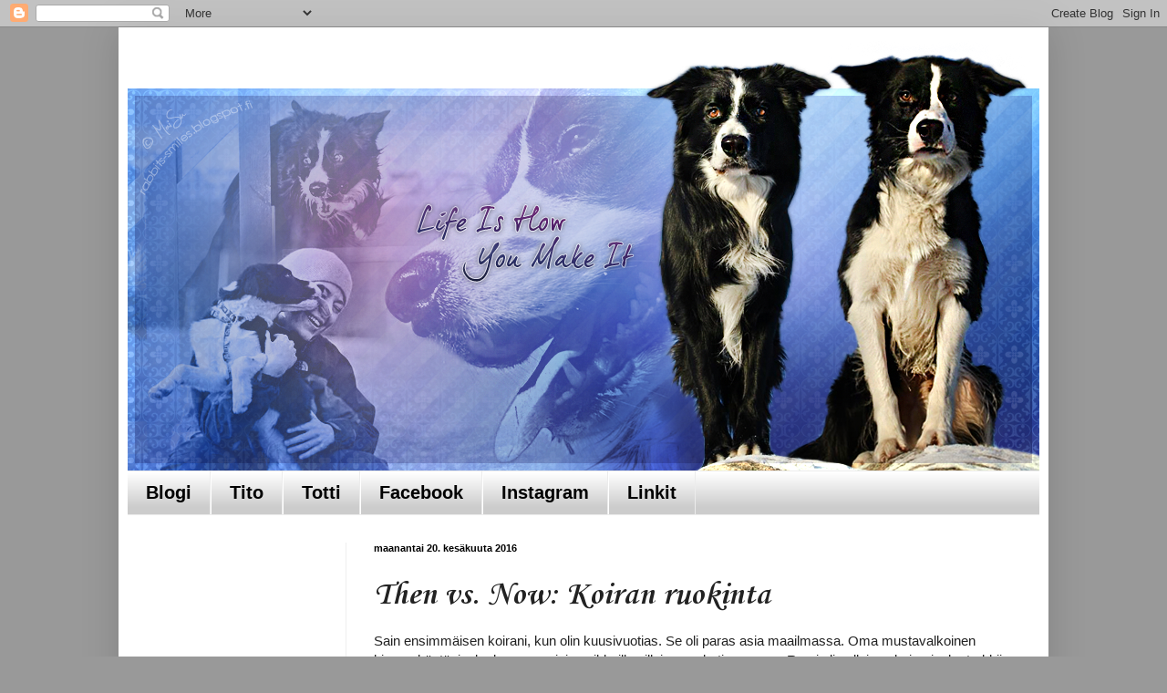

--- FILE ---
content_type: text/html; charset=UTF-8
request_url: http://dropneusjes.blogspot.com/2016/06/then-vs-now-koiran-ruokinta.html
body_size: 27683
content:
<!DOCTYPE html>
<html class='v2' dir='ltr' lang='fi'>
<head>
<link href='https://www.blogger.com/static/v1/widgets/335934321-css_bundle_v2.css' rel='stylesheet' type='text/css'/>
<meta content='width=1100' name='viewport'/>
<meta content='text/html; charset=UTF-8' http-equiv='Content-Type'/>
<meta content='blogger' name='generator'/>
<link href='http://dropneusjes.blogspot.com/favicon.ico' rel='icon' type='image/x-icon'/>
<link href='http://dropneusjes.blogspot.com/2016/06/then-vs-now-koiran-ruokinta.html' rel='canonical'/>
<link rel="alternate" type="application/atom+xml" title="Life Is How You Make It - Atom" href="http://dropneusjes.blogspot.com/feeds/posts/default" />
<link rel="alternate" type="application/rss+xml" title="Life Is How You Make It - RSS" href="http://dropneusjes.blogspot.com/feeds/posts/default?alt=rss" />
<link rel="service.post" type="application/atom+xml" title="Life Is How You Make It - Atom" href="https://www.blogger.com/feeds/4191633885255847130/posts/default" />

<link rel="alternate" type="application/atom+xml" title="Life Is How You Make It - Atom" href="http://dropneusjes.blogspot.com/feeds/8981927817334062451/comments/default" />
<!--Can't find substitution for tag [blog.ieCssRetrofitLinks]-->
<link href='https://blogger.googleusercontent.com/img/b/R29vZ2xl/AVvXsEjHnVRJOCwGPRpK7NEahLlM5HGs2PFGM5xuj3cHm-2dme3-l4vu4BYrD9njktls7zOD4TKA6vwlAceIEwHbn9WGiBbzMchWQm86GRCFZdt4zwZXy63K_u8w1SbRZGyTZhkSEgF4Bt93rkMW/s400/9.jpg' rel='image_src'/>
<meta content='http://dropneusjes.blogspot.com/2016/06/then-vs-now-koiran-ruokinta.html' property='og:url'/>
<meta content='Then vs. Now: Koiran ruokinta' property='og:title'/>
<meta content='Sain ensimmäisen koirani, kun olin kuusivuotias. Se oli paras asia maailmassa. Oma mustavalkoinen kippurahäntä, jonka kanssa voisin seikkail...' property='og:description'/>
<meta content='https://blogger.googleusercontent.com/img/b/R29vZ2xl/AVvXsEjHnVRJOCwGPRpK7NEahLlM5HGs2PFGM5xuj3cHm-2dme3-l4vu4BYrD9njktls7zOD4TKA6vwlAceIEwHbn9WGiBbzMchWQm86GRCFZdt4zwZXy63K_u8w1SbRZGyTZhkSEgF4Bt93rkMW/w1200-h630-p-k-no-nu/9.jpg' property='og:image'/>
<title>Life Is How You Make It: Then vs. Now: Koiran ruokinta</title>
<style type='text/css'>@font-face{font-family:'Corsiva';font-style:normal;font-weight:700;font-display:swap;src:url(//fonts.gstatic.com/l/font?kit=zOL54pjBmb1Z8oKb-guO-cNkvspEgOo&skey=fa0e5cf7b1863096&v=v20)format('woff2');unicode-range:U+0000-00FF,U+0131,U+0152-0153,U+02BB-02BC,U+02C6,U+02DA,U+02DC,U+0304,U+0308,U+0329,U+2000-206F,U+20AC,U+2122,U+2191,U+2193,U+2212,U+2215,U+FEFF,U+FFFD;}</style>
<style id='page-skin-1' type='text/css'><!--
/*
-----------------------------------------------
Blogger Template Style
Name:     Simple
Designer: Blogger
URL:      www.blogger.com
----------------------------------------------- */
/* Content
----------------------------------------------- */
body {
font: normal normal 14px Arial, Tahoma, Helvetica, FreeSans, sans-serif;
color: #222222;
background: #999999 none repeat scroll top left;
padding: 0 40px 40px 40px;
}
html body .region-inner {
min-width: 0;
max-width: 100%;
width: auto;
}
h2 {
font-size: 22px;
}
a:link {
text-decoration:none;
color: #222222;
}
a:visited {
text-decoration:none;
color: #888888;
}
a:hover {
text-decoration:underline;
color: #3243ff;
}
.body-fauxcolumn-outer .fauxcolumn-inner {
background: transparent none repeat scroll top left;
_background-image: none;
}
.body-fauxcolumn-outer .cap-top {
position: absolute;
z-index: 1;
height: 400px;
width: 100%;
}
.body-fauxcolumn-outer .cap-top .cap-left {
width: 100%;
background: transparent none repeat-x scroll top left;
_background-image: none;
}
.content-outer {
-moz-box-shadow: 0 0 40px rgba(0, 0, 0, .15);
-webkit-box-shadow: 0 0 5px rgba(0, 0, 0, .15);
-goog-ms-box-shadow: 0 0 10px #333333;
box-shadow: 0 0 40px rgba(0, 0, 0, .15);
margin-bottom: 1px;
}
.content-inner {
padding: 10px 10px;
}
.content-inner {
background-color: #ffffff;
}
/* Header
----------------------------------------------- */
.header-outer {
background: #ffffff none repeat-x scroll 0 -400px;
_background-image: none;
}
.Header h1 {
font: italic bold 36px Georgia, Utopia, 'Palatino Linotype', Palatino, serif;
color: #3254bb;
text-shadow: -1px -1px 1px rgba(0, 0, 0, .2);
}
.Header h1 a {
color: #3254bb;
}
.Header .description {
font-size: 140%;
color: #777777;
}
.header-inner .Header .titlewrapper {
padding: 22px 30px;
}
.header-inner .Header .descriptionwrapper {
padding: 0 30px;
}
/* Tabs
----------------------------------------------- */
.tabs-inner .section:first-child {
border-top: 1px solid #ececec;
}
.tabs-inner .section:first-child ul {
margin-top: -1px;
border-top: 1px solid #ececec;
border-left: 0 solid #ececec;
border-right: 0 solid #ececec;
}
.tabs-inner .widget ul {
background: #cccccc url(https://resources.blogblog.com/blogblog/data/1kt/simple/gradients_light.png) repeat-x scroll 0 -800px;
_background-image: none;
border-bottom: 1px solid #ececec;
margin-top: 0;
margin-left: -30px;
margin-right: -30px;
}
.tabs-inner .widget li a {
display: inline-block;
padding: .6em 1em;
font: normal bold 20px Arial, Tahoma, Helvetica, FreeSans, sans-serif;
color: #000000;
border-left: 1px solid #ffffff;
border-right: 1px solid #ececec;
}
.tabs-inner .widget li:first-child a {
border-left: none;
}
.tabs-inner .widget li.selected a, .tabs-inner .widget li a:hover {
color: #000000;
background-color: #999999;
text-decoration: none;
}
/* Columns
----------------------------------------------- */
.main-outer {
border-top: 0 solid #eeeeee;
}
.fauxcolumn-left-outer .fauxcolumn-inner {
border-right: 1px solid #eeeeee;
}
.fauxcolumn-right-outer .fauxcolumn-inner {
border-left: 1px solid #eeeeee;
}
/* Headings
----------------------------------------------- */
div.widget > h2,
div.widget h2.title {
margin: 0 0 1em 0;
font: normal bold 14px Arial, Tahoma, Helvetica, FreeSans, sans-serif;
color: #000000;
}
/* Widgets
----------------------------------------------- */
.widget .zippy {
color: #999999;
text-shadow: 2px 2px 1px rgba(0, 0, 0, .1);
}
.widget .popular-posts ul {
list-style: none;
}
/* Posts
----------------------------------------------- */
h2.date-header {
font: normal bold 11px Arial, Tahoma, Helvetica, FreeSans, sans-serif;
}
.date-header span {
background-color: transparent;
color: #000000;
padding: inherit;
letter-spacing: inherit;
margin: inherit;
}
.main-inner {
padding-top: 30px;
padding-bottom: 30px;
}
.main-inner .column-center-inner {
padding: 0 15px;
}
.main-inner .column-center-inner .section {
margin: 0 15px;
}
.post {
margin: 0 0 25px 0;
}
h3.post-title, .comments h4 {
font: normal bold 36px Corsiva;
margin: .75em 0 0;
}
.post-body {
font-size: 110%;
line-height: 1.4;
position: relative;
}
.post-body img, .post-body .tr-caption-container, .Profile img, .Image img,
.BlogList .item-thumbnail img {
padding: 2px;
background: #999999;
border: 1px solid #eeeeee;
-moz-box-shadow: 1px 1px 5px rgba(0, 0, 0, .1);
-webkit-box-shadow: 1px 1px 5px rgba(0, 0, 0, .1);
box-shadow: 1px 1px 5px rgba(0, 0, 0, .1);
}
.post-body img, .post-body .tr-caption-container {
padding: 5px;
}
.post-body .tr-caption-container {
color: #000000;
}
.post-body .tr-caption-container img {
padding: 0;
background: transparent;
border: none;
-moz-box-shadow: 0 0 0 rgba(0, 0, 0, .1);
-webkit-box-shadow: 0 0 0 rgba(0, 0, 0, .1);
box-shadow: 0 0 0 rgba(0, 0, 0, .1);
}
.post-header {
margin: 0 0 1.5em;
line-height: 1.6;
font-size: 90%;
}
.post-footer {
margin: 20px -2px 0;
padding: 5px 10px;
color: #666666;
background-color: #cccccc;
border-bottom: 1px solid #eeeeee;
line-height: 1.6;
font-size: 90%;
}
#comments .comment-author {
padding-top: 1.5em;
border-top: 1px solid #eeeeee;
background-position: 0 1.5em;
}
#comments .comment-author:first-child {
padding-top: 0;
border-top: none;
}
.avatar-image-container {
margin: .2em 0 0;
}
#comments .avatar-image-container img {
border: 1px solid #eeeeee;
}
/* Comments
----------------------------------------------- */
.comments .comments-content .icon.blog-author {
background-repeat: no-repeat;
background-image: url([data-uri]);
}
.comments .comments-content .loadmore a {
border-top: 1px solid #999999;
border-bottom: 1px solid #999999;
}
.comments .comment-thread.inline-thread {
background-color: #cccccc;
}
.comments .continue {
border-top: 2px solid #999999;
}
/* Accents
---------------------------------------------- */
.section-columns td.columns-cell {
border-left: 1px solid #eeeeee;
}
.blog-pager {
background: transparent none no-repeat scroll top center;
}
.blog-pager-older-link, .home-link,
.blog-pager-newer-link {
background-color: #ffffff;
padding: 5px;
}
.footer-outer {
border-top: 0 dashed #bbbbbb;
}
/* Mobile
----------------------------------------------- */
body.mobile  {
background-size: auto;
}
.mobile .body-fauxcolumn-outer {
background: transparent none repeat scroll top left;
}
.mobile .body-fauxcolumn-outer .cap-top {
background-size: 100% auto;
}
.mobile .content-outer {
-webkit-box-shadow: 0 0 3px rgba(0, 0, 0, .15);
box-shadow: 0 0 3px rgba(0, 0, 0, .15);
}
.mobile .tabs-inner .widget ul {
margin-left: 0;
margin-right: 0;
}
.mobile .post {
margin: 0;
}
.mobile .main-inner .column-center-inner .section {
margin: 0;
}
.mobile .date-header span {
padding: 0.1em 10px;
margin: 0 -10px;
}
.mobile h3.post-title {
margin: 0;
}
.mobile .blog-pager {
background: transparent none no-repeat scroll top center;
}
.mobile .footer-outer {
border-top: none;
}
.mobile .main-inner, .mobile .footer-inner {
background-color: #ffffff;
}
.mobile-index-contents {
color: #222222;
}
.mobile-link-button {
background-color: #222222;
}
.mobile-link-button a:link, .mobile-link-button a:visited {
color: #ffffff;
}
.mobile .tabs-inner .section:first-child {
border-top: none;
}
.mobile .tabs-inner .PageList .widget-content {
background-color: #999999;
color: #000000;
border-top: 1px solid #ececec;
border-bottom: 1px solid #ececec;
}
.mobile .tabs-inner .PageList .widget-content .pagelist-arrow {
border-left: 1px solid #ececec;
}

--></style>
<style id='template-skin-1' type='text/css'><!--
body {
min-width: 1020px;
}
.content-outer, .content-fauxcolumn-outer, .region-inner {
min-width: 1020px;
max-width: 1020px;
_width: 1020px;
}
.main-inner .columns {
padding-left: 240px;
padding-right: 0px;
}
.main-inner .fauxcolumn-center-outer {
left: 240px;
right: 0px;
/* IE6 does not respect left and right together */
_width: expression(this.parentNode.offsetWidth -
parseInt("240px") -
parseInt("0px") + 'px');
}
.main-inner .fauxcolumn-left-outer {
width: 240px;
}
.main-inner .fauxcolumn-right-outer {
width: 0px;
}
.main-inner .column-left-outer {
width: 240px;
right: 100%;
margin-left: -240px;
}
.main-inner .column-right-outer {
width: 0px;
margin-right: -0px;
}
#layout {
min-width: 0;
}
#layout .content-outer {
min-width: 0;
width: 800px;
}
#layout .region-inner {
min-width: 0;
width: auto;
}
body#layout div.add_widget {
padding: 8px;
}
body#layout div.add_widget a {
margin-left: 32px;
}
--></style>
<link href='https://www.blogger.com/dyn-css/authorization.css?targetBlogID=4191633885255847130&amp;zx=3eb3e693-fe35-4ad8-babd-9138ba1f0ee1' media='none' onload='if(media!=&#39;all&#39;)media=&#39;all&#39;' rel='stylesheet'/><noscript><link href='https://www.blogger.com/dyn-css/authorization.css?targetBlogID=4191633885255847130&amp;zx=3eb3e693-fe35-4ad8-babd-9138ba1f0ee1' rel='stylesheet'/></noscript>
<meta name='google-adsense-platform-account' content='ca-host-pub-1556223355139109'/>
<meta name='google-adsense-platform-domain' content='blogspot.com'/>

<!-- data-ad-client=ca-pub-7839630521767897 -->

</head>
<body class='loading variant-pale'>
<div class='navbar section' id='navbar' name='Navigointipalkki'><div class='widget Navbar' data-version='1' id='Navbar1'><script type="text/javascript">
    function setAttributeOnload(object, attribute, val) {
      if(window.addEventListener) {
        window.addEventListener('load',
          function(){ object[attribute] = val; }, false);
      } else {
        window.attachEvent('onload', function(){ object[attribute] = val; });
      }
    }
  </script>
<div id="navbar-iframe-container"></div>
<script type="text/javascript" src="https://apis.google.com/js/platform.js"></script>
<script type="text/javascript">
      gapi.load("gapi.iframes:gapi.iframes.style.bubble", function() {
        if (gapi.iframes && gapi.iframes.getContext) {
          gapi.iframes.getContext().openChild({
              url: 'https://www.blogger.com/navbar/4191633885255847130?po\x3d8981927817334062451\x26origin\x3dhttp://dropneusjes.blogspot.com',
              where: document.getElementById("navbar-iframe-container"),
              id: "navbar-iframe"
          });
        }
      });
    </script><script type="text/javascript">
(function() {
var script = document.createElement('script');
script.type = 'text/javascript';
script.src = '//pagead2.googlesyndication.com/pagead/js/google_top_exp.js';
var head = document.getElementsByTagName('head')[0];
if (head) {
head.appendChild(script);
}})();
</script>
</div></div>
<div class='body-fauxcolumns'>
<div class='fauxcolumn-outer body-fauxcolumn-outer'>
<div class='cap-top'>
<div class='cap-left'></div>
<div class='cap-right'></div>
</div>
<div class='fauxborder-left'>
<div class='fauxborder-right'></div>
<div class='fauxcolumn-inner'>
</div>
</div>
<div class='cap-bottom'>
<div class='cap-left'></div>
<div class='cap-right'></div>
</div>
</div>
</div>
<div class='content'>
<div class='content-fauxcolumns'>
<div class='fauxcolumn-outer content-fauxcolumn-outer'>
<div class='cap-top'>
<div class='cap-left'></div>
<div class='cap-right'></div>
</div>
<div class='fauxborder-left'>
<div class='fauxborder-right'></div>
<div class='fauxcolumn-inner'>
</div>
</div>
<div class='cap-bottom'>
<div class='cap-left'></div>
<div class='cap-right'></div>
</div>
</div>
</div>
<div class='content-outer'>
<div class='content-cap-top cap-top'>
<div class='cap-left'></div>
<div class='cap-right'></div>
</div>
<div class='fauxborder-left content-fauxborder-left'>
<div class='fauxborder-right content-fauxborder-right'></div>
<div class='content-inner'>
<header>
<div class='header-outer'>
<div class='header-cap-top cap-top'>
<div class='cap-left'></div>
<div class='cap-right'></div>
</div>
<div class='fauxborder-left header-fauxborder-left'>
<div class='fauxborder-right header-fauxborder-right'></div>
<div class='region-inner header-inner'>
<div class='header section' id='header' name='Otsikko'><div class='widget Header' data-version='1' id='Header1'>
<div id='header-inner'>
<a href='http://dropneusjes.blogspot.com/' style='display: block'>
<img alt='Life Is How You Make It' height='476px; ' id='Header1_headerimg' src='https://blogger.googleusercontent.com/img/b/R29vZ2xl/AVvXsEgcQPnG4it16M0UG7bUuc98bHFqnnRMW6r7p68vGz_MnfImGgfR1hFlT3ilYM4hqKjGsPsYiYBWXi7AiB9o9D7f7oLFzyNDPAatKvcNiZso2Jaj4o4rlc3f8v5KBfF_GE-NkWTBjJN-b5ZK/s1000/lifeishowyoumakeit_valmis_korjattu.png' style='display: block' width='1000px; '/>
</a>
</div>
</div></div>
</div>
</div>
<div class='header-cap-bottom cap-bottom'>
<div class='cap-left'></div>
<div class='cap-right'></div>
</div>
</div>
</header>
<div class='tabs-outer'>
<div class='tabs-cap-top cap-top'>
<div class='cap-left'></div>
<div class='cap-right'></div>
</div>
<div class='fauxborder-left tabs-fauxborder-left'>
<div class='fauxborder-right tabs-fauxborder-right'></div>
<div class='region-inner tabs-inner'>
<div class='tabs section' id='crosscol' name='Kaikki sarakkeet'><div class='widget PageList' data-version='1' id='PageList1'>
<h2>Etusivu</h2>
<div class='widget-content'>
<ul>
<li>
<a href='http://dropneusjes.blogspot.com/'>Blogi</a>
</li>
<li>
<a href='http://dropneusjes.blogspot.com/p/tito.html'>Tito</a>
</li>
<li>
<a href='http://dropneusjes.blogspot.com/p/totti.html'>Totti</a>
</li>
<li>
<a href='https://www.facebook.com/dropneusjes/'>Facebook</a>
</li>
<li>
<a href='https://www.instagram.com/totti_tito_/'>Instagram</a>
</li>
<li>
<a href='http://dropneusjes.blogspot.com/p/linkit.html'>Linkit</a>
</li>
</ul>
<div class='clear'></div>
</div>
</div></div>
<div class='tabs no-items section' id='crosscol-overflow' name='Cross-Column 2'></div>
</div>
</div>
<div class='tabs-cap-bottom cap-bottom'>
<div class='cap-left'></div>
<div class='cap-right'></div>
</div>
</div>
<div class='main-outer'>
<div class='main-cap-top cap-top'>
<div class='cap-left'></div>
<div class='cap-right'></div>
</div>
<div class='fauxborder-left main-fauxborder-left'>
<div class='fauxborder-right main-fauxborder-right'></div>
<div class='region-inner main-inner'>
<div class='columns fauxcolumns'>
<div class='fauxcolumn-outer fauxcolumn-center-outer'>
<div class='cap-top'>
<div class='cap-left'></div>
<div class='cap-right'></div>
</div>
<div class='fauxborder-left'>
<div class='fauxborder-right'></div>
<div class='fauxcolumn-inner'>
</div>
</div>
<div class='cap-bottom'>
<div class='cap-left'></div>
<div class='cap-right'></div>
</div>
</div>
<div class='fauxcolumn-outer fauxcolumn-left-outer'>
<div class='cap-top'>
<div class='cap-left'></div>
<div class='cap-right'></div>
</div>
<div class='fauxborder-left'>
<div class='fauxborder-right'></div>
<div class='fauxcolumn-inner'>
</div>
</div>
<div class='cap-bottom'>
<div class='cap-left'></div>
<div class='cap-right'></div>
</div>
</div>
<div class='fauxcolumn-outer fauxcolumn-right-outer'>
<div class='cap-top'>
<div class='cap-left'></div>
<div class='cap-right'></div>
</div>
<div class='fauxborder-left'>
<div class='fauxborder-right'></div>
<div class='fauxcolumn-inner'>
</div>
</div>
<div class='cap-bottom'>
<div class='cap-left'></div>
<div class='cap-right'></div>
</div>
</div>
<!-- corrects IE6 width calculation -->
<div class='columns-inner'>
<div class='column-center-outer'>
<div class='column-center-inner'>
<div class='main section' id='main' name='Ensisijainen'><div class='widget Blog' data-version='1' id='Blog1'>
<div class='blog-posts hfeed'>

          <div class="date-outer">
        
<h2 class='date-header'><span>maanantai 20. kesäkuuta 2016</span></h2>

          <div class="date-posts">
        
<div class='post-outer'>
<div class='post hentry uncustomized-post-template' itemprop='blogPost' itemscope='itemscope' itemtype='http://schema.org/BlogPosting'>
<meta content='https://blogger.googleusercontent.com/img/b/R29vZ2xl/AVvXsEjHnVRJOCwGPRpK7NEahLlM5HGs2PFGM5xuj3cHm-2dme3-l4vu4BYrD9njktls7zOD4TKA6vwlAceIEwHbn9WGiBbzMchWQm86GRCFZdt4zwZXy63K_u8w1SbRZGyTZhkSEgF4Bt93rkMW/s400/9.jpg' itemprop='image_url'/>
<meta content='4191633885255847130' itemprop='blogId'/>
<meta content='8981927817334062451' itemprop='postId'/>
<a name='8981927817334062451'></a>
<h3 class='post-title entry-title' itemprop='name'>
Then vs. Now: Koiran ruokinta
</h3>
<div class='post-header'>
<div class='post-header-line-1'></div>
</div>
<div class='post-body entry-content' id='post-body-8981927817334062451' itemprop='description articleBody'>
Sain ensimmäisen koirani, kun olin kuusivuotias. Se oli paras asia maailmassa. Oma mustavalkoinen kippurahäntä, jonka kanssa voisin seikkailla silloisessa kotisaaressa. Rami oli sellainen koira, jonka turkkiin halusi haudata kasvonsa. Se tuoksui aina hyvältä, vaikka sitä ei koskaan pesty. Sillä oli paksu turkki ja pikimusta lakunenä.<br />
<div>
<br />
<div style="text-align: center;">
<a href="https://blogger.googleusercontent.com/img/b/R29vZ2xl/AVvXsEjHnVRJOCwGPRpK7NEahLlM5HGs2PFGM5xuj3cHm-2dme3-l4vu4BYrD9njktls7zOD4TKA6vwlAceIEwHbn9WGiBbzMchWQm86GRCFZdt4zwZXy63K_u8w1SbRZGyTZhkSEgF4Bt93rkMW/s1600/9.jpg" imageanchor="1"><img border="0" height="287" src="https://blogger.googleusercontent.com/img/b/R29vZ2xl/AVvXsEjHnVRJOCwGPRpK7NEahLlM5HGs2PFGM5xuj3cHm-2dme3-l4vu4BYrD9njktls7zOD4TKA6vwlAceIEwHbn9WGiBbzMchWQm86GRCFZdt4zwZXy63K_u8w1SbRZGyTZhkSEgF4Bt93rkMW/s400/9.jpg" width="400" /></a></div>
<div style="text-align: center;">
<br /></div>
<div>
<div>
Ramin ollessa pentu, olin valmis kuuluttamaan koko maailmalle, että The Koira on saapunut. Olin niin haltioissani tuosta pennusta. Muistan, miten leuka pystyssä ja posket ylpeydestä hehkuen kannoin ruokakaupassa Pedigreen Puppy -koiranruokaa kassalle. Se oli minun tehtävä - hakea koiralle ruoka kaupan takanurkasta, kun vanhemmat keräsivät muita ostoksia. Suoritin tehtävän innolla, koska silloin pääsin katselemaan taluttimia, ruokakuppeja ja kaikenlaisia herkkuja. Joskus sain ottaa Ramille herkkujakin. Valitsin lähes aina Pedigree Markies -paketin, koska siinä oli koira(bordercollie), joka näytti eniten Ramilta.&nbsp;</div>
</div>
<div>
<br /></div>
<div>
Mutta se ruokapussin kantaminen kassalle. Muistan, miten kiertelin ja kaartelin sen keltaisen pussin kanssa. Halusin kaikkien näkevän ruokapussin, joka kertoi että MEILLÄ ON KOIRA. Eikä mikä tahansa koira, vaan KOIRANPENTU!</div>
<div>
<br /></div>
<div>
Rami eli monta vuotta pääosin Pedigreellä. Kirjavia nappuloita täynnä vitamiineja ja muutenkin kaikki, mitä koira vain saattoi tarvita. Vanhemmilleni eikä tietenkään minulle tullut mieleenkään, että se ruoka ei olisi oikeasti koiralle parasta mahdollista. Siinähän herran jestas sanottiin, että se on täysravintoa. Ja niitä pusseja oli hyllyittäin. Moneen eri elämänvaiheeseen ja tarkoitukseen. Pussien kyljissä oli onnellisen näköisiä koiria. Ne vetosivat ja lujaa. Rami söi "oikeaa" koiranruokaa.</div>
<div>
<br /></div>
<div>
Vuosien edetessä törmäsin koirakirjaan, jossa sanottiin, että koiralle voisi tehdä puuroa. Siinä olisi paljon kuitua ja hiilihydraatteja energiaa antamaan. Joten ei muuta kuin puuroa tekemään sateenkaarinappuloiden kaveriksi! Hain ostoskärryihin myös leseitä ja hiutaleita Ramia varten. Paketeissa kuitenkin luki, että ne sisältävät "runsaasti kuitua". Ei huono, vai mitä? Rami tykkäsi myös näkkileivästä, joten sitäkin annettiin. Temppuja tehtiin ihan näkkileivän voimalla. Niin, ja porkkanan. Siitäkin Rami tykkäsi.</div>
<div>
<br /></div>
<div>
Jossain vaiheessa häivähdys järkeä tuli mukaan Ramin ruokintaan. Luin jostain, että kananmunat voisivat olla hyvä juttu. Joten tein puurosta, leseistä, nappuloista ja kananmunista soosia, jonka tarjoilin Ramille.</div>
<div>
<br /></div>
<div>
Tietoisuus koirien ruokinnasta parani vähitellen ja Rami sai kananmuniakin yhä useammin. Edes jotain järkevää niiden värinappuloiden kanssa. Ramin ollessa 14-vuotias, siirsin sen raakaruoalle kertaheitolla. Koirista parhain eli vielä puolitoista vuotta sen jälkeen. Hoikistuikin viimeisten vuosien aikana! Ehkä ruokavalion pieni pintaremontti auttoi asiaan...</div>
<div>
<br /></div>
<div class="separator" style="clear: both; text-align: center;">
<a href="https://blogger.googleusercontent.com/img/b/R29vZ2xl/AVvXsEhaic1qE7gZrxK9Po8_0iwRmBcVc24V-bGuc7z7Uj8AseXq4IMmS-C9M0PAhs7UDaqAhEq8VATk6Cg4kxS4uwfEk8zObnf_4ODAiGDkUMCmy5CsLXQOV5oTsqqoByxepOBmlskaUGq5W66t/s1600/23.jpg" imageanchor="1" style="margin-left: 1em; margin-right: 1em;"><img border="0" height="400" src="https://blogger.googleusercontent.com/img/b/R29vZ2xl/AVvXsEhaic1qE7gZrxK9Po8_0iwRmBcVc24V-bGuc7z7Uj8AseXq4IMmS-C9M0PAhs7UDaqAhEq8VATk6Cg4kxS4uwfEk8zObnf_4ODAiGDkUMCmy5CsLXQOV5oTsqqoByxepOBmlskaUGq5W66t/s400/23.jpg" width="266" /></a></div>
<div>
<br /></div>
<div>
Sateenkaarinappuloista siirtyminen raakaruokaan tapahtui aggressiivisesti. Uusi uskonto oli löytynyt. Hyvin nopeasti kaikki mahdolliset nappulat olivat silmissäni punaisia vaatteita. Miten joku saattoi niitä syöttää? Eikö kukaan viitsinyt lukea pussien kyljistä, mitä roskaa koirilleen ammensivat? Ja puuroakin vielä. Ihmiset maksoivat erikseen euroja ostaakseen koirille tehtyä puurosekoitusta. Ei hyvää päivää sentään!</div>
<div>
<br /></div>
<div>
Titokin oli tässä muutosvaiheessa asettunut taloksi. Pennun ruokkiminen oli kaameaa. Ensinnäkin en osannut tehdä Titosta ruokaa himoitsevaa koiraa eli se ei nähnyt ruokaa kovin suuressa arvossa ja söi silloin tällöin. Toiseksi törmäsin jatkuvasti uusiin väitteisiin, miten kaikki oli oikeastaan vaaraksi pennulle. Niin nappulat, raakaruoat kuin kaikki kotiruokasekoitusmössötkin.</div>
<div>
<br /></div>
<div class="separator" style="clear: both; text-align: center;">
<a href="https://blogger.googleusercontent.com/img/b/R29vZ2xl/AVvXsEix-UgxmPTP_Ea0BCi1jwGnzrwe7hyphenhyphenVyiOcOc7fKSVHIxQXGs2JvML55YBNXL2CSMcVoSDkH5OsM0nF8-zPOanE95lB9U_pByKxmd22_IIyl9SY1xqLMEfuGHJgSLsNOQNw4Un7nlAD1GHr/s1600/16.jpg" imageanchor="1" style="margin-left: 1em; margin-right: 1em;"><img border="0" height="400" src="https://blogger.googleusercontent.com/img/b/R29vZ2xl/AVvXsEix-UgxmPTP_Ea0BCi1jwGnzrwe7hyphenhyphenVyiOcOc7fKSVHIxQXGs2JvML55YBNXL2CSMcVoSDkH5OsM0nF8-zPOanE95lB9U_pByKxmd22_IIyl9SY1xqLMEfuGHJgSLsNOQNw4Un7nlAD1GHr/s400/16.jpg" width="300" /></a></div>
<div>
<br /></div>
<div>
Tiedot lisääntyivät ja koin itseni tuskaisen tyhmäksi. Miten koiran ruokkiminen oli niin vaikeaa? Ramihan oli kasvanut käytännössä vehnällä ja väriaineilla kiiltäväturkkiseksi ja vanhaksi koiraksi. Mutta Pedigreehen ei ollut paluuta. En voinut uskoa, että sellaista saastaa todella myydään koiranruokana. Tosin ero ihmisten valmisruokiin ja "jauhelihoihin" ei ole kovin suuri tänä päivänä...</div>
<div>
<br /></div>
<div>
Koulutuksellisista syistä päädyin lopulta yhdistämään nappulan ja raakaruoan. Sain kyllä pahoja katseita tästä, mutta naksuttelehan pentusi kanssa lapaten aina jauhelihaa sen nokkaan. Voi olla, että huomio menee pian epäoleellisiin seikkoihin kuten käsiä pitkin valuvaan lihasnesteeseen. Nappulan suhteen päädyin Acanaan ja Orijeen, jotka ovat pysyneet siitä asti matkassa mukana. Joskus väliin on eksynyt joku muu pussi, mutta aina on palattu Kanadan tuonteihin. Meillä toimivat ja maistuvat. Säkkien kyljet kestävät kiitettävästi päivänvaloakin. En alleviivaa jokaista raaka-ainetta tarpeellisten joukkoon, mutta olkoot sinimailaset ja keijupölyt mukana.</div>
<div>
<br /></div>
<div class="separator" style="clear: both; text-align: center;">
<a href="https://blogger.googleusercontent.com/img/b/R29vZ2xl/AVvXsEhg1Qm9Pcoy03hJJQNRBbV8Dhh2D5WqDraB6O3amiiFpXixqLINWLlULPAJHXn-MIMKM3ggvzjSPd6MZ_sREJbJcQCBtpkRwdd-NsCIvnUmhYhkdUGsmjW5gBHmWrifRhRQMgF_u5T_l_bF/s1600/ACANA+060.JPG" imageanchor="1" style="margin-left: 1em; margin-right: 1em;"><img border="0" height="266" src="https://blogger.googleusercontent.com/img/b/R29vZ2xl/AVvXsEhg1Qm9Pcoy03hJJQNRBbV8Dhh2D5WqDraB6O3amiiFpXixqLINWLlULPAJHXn-MIMKM3ggvzjSPd6MZ_sREJbJcQCBtpkRwdd-NsCIvnUmhYhkdUGsmjW5gBHmWrifRhRQMgF_u5T_l_bF/s400/ACANA+060.JPG" width="400" /></a></div>
<div class="separator" style="clear: both; text-align: center;">
<br /></div>
<div>
Kuinka kävi sen raakaruokapuolen? No sehän meni aivan taiteen puolelle. Ei riittänytkään enää vain raa'an lihan syöttäminen. Lihojen piti tulla kaikesta mahdollisesta. Oli tavalliset naudat, siat ja broilerit. Lisäksi tietysti riista, koska se kuulostaa hienolta. Niin kuin lammaskin kuulostaa. Heppa, koska niillä on ehkä ollut parempi elämä kuin esimerkiksi lehmuilla, broilerista puhumattakaan. Kalaa, koska omegat. Joskus spesiaalina ankkaa, koska monipuolisuus.</div>
<div>
<br /></div>
<div>
Luiden suhteen piti ajatella sekä virikkeellisyyttä, sulavuutta että kalkkia. Rusto ei ole mikään kalkin suuresiintymä, mutta naudan ydinluita koirat eivät syö kuin hiljakseen vuosien mittaan järsien. Kylkiluutikkuja, koska ne ovat helppoja. Riistaa, koska se on vieläkin hienoa. Mutta aikas sälöileleviä luita. Riistaluut jäivät. Niin kuin isot kylkiluutkin. Nekin pirstoutuivat vaarallisen oloisiksi neuloiksi. Vain pienemmät kylkiluut kelpasivat. Juonioripossun luut ovat aina joustavampia. Broilerilta luita tietysti myös. Ihan kiva, mutta ravintoarvot siivissä ja kauloissa eivät päätä huimaa. Lopulta luiksi jäivät pääosin lammakset, notkeat kylkiluut, lihaisat rintarustopalat ja broilerilta koipireidet. Joskus annan kovempia luita puuhaksi. Silloin esimerkiksi selkärangat ja häntäluut toimivat hyvin.</div>
<div>
<br /></div>
<div class="separator" style="clear: both; text-align: center;">
<a href="https://blogger.googleusercontent.com/img/b/R29vZ2xl/AVvXsEhJmfq9xqpMRtCN5h1SoUBm7V4UNzDmH-ibGuMjClcx4kNvZNHip07pCYabXMyNP5oYMdqKmFtzzz4eEPabLHdHbcMhK-8eG-2hAZmwUlruJ4PN6dRKIkG3gPWrYNKFAFHcFR9HgoGjtNDi/s1600/2016-05-22+20.38.53.jpg" imageanchor="1" style="margin-left: 1em; margin-right: 1em;"><img border="0" height="400" src="https://blogger.googleusercontent.com/img/b/R29vZ2xl/AVvXsEhJmfq9xqpMRtCN5h1SoUBm7V4UNzDmH-ibGuMjClcx4kNvZNHip07pCYabXMyNP5oYMdqKmFtzzz4eEPabLHdHbcMhK-8eG-2hAZmwUlruJ4PN6dRKIkG3gPWrYNKFAFHcFR9HgoGjtNDi/s400/2016-05-22+20.38.53.jpg" width="266" /></a></div>
<div class="separator" style="clear: both; text-align: center;">
<br /></div>
<div>
Mutta ei lihaa ja luita ilman lisäravinnepainajaista! Vaikka tiesin nappuloistakin tulevan vitamiineja, löysin itseni pullojen, purkkien, jauheiden, tablettien ja öljyjen pyörteistä. Tuota tuon verran, tätä näin usein ja tuota seitsemättä pari kertaa viikossa. Arkiruokien lisäksi tietysti myös elektrolyytit kuumille päiville ja raskaampiin suorituksiin. Ja palautteluakin piti miettiä. Ei, sitä piti stressata. Niin kuin jokaista vitamiinia ja rasvojen laatua. Oliko sinkki parhaiten imeytyvässä muodossa? Säilytinkö öljyt oikein?</div>
<div class="separator" style="clear: both; text-align: center;">
<a href="https://blogger.googleusercontent.com/img/b/R29vZ2xl/AVvXsEhEeCeExPiQvXISRVk0jrDhHamwsWj_SptTvsA__GA2ha2bW5aZPMpccMfFaHB4jY8QKkTK5Xi2Ly8yxP906-LCkS8pk2ii7YLsgsMru6ulKsEuEjPQc17foipVB8p-MLA1jx5JX3aIQ-HU/s1600/20160418_113029.jpg" imageanchor="1" style="margin-left: 1em; margin-right: 1em;"><img border="0" height="225" src="https://blogger.googleusercontent.com/img/b/R29vZ2xl/AVvXsEhEeCeExPiQvXISRVk0jrDhHamwsWj_SptTvsA__GA2ha2bW5aZPMpccMfFaHB4jY8QKkTK5Xi2Ly8yxP906-LCkS8pk2ii7YLsgsMru6ulKsEuEjPQc17foipVB8p-MLA1jx5JX3aIQ-HU/s400/20160418_113029.jpg" width="400" /></a></div>
<div>
<br /></div>
<div>
Ajat muuttuivat. Samalla, kun lukko koirien koulutuksen suhteen alkoi aueta, löysin myös jonkinlaisen tasapainon koirien ruokkimiseen. Nykyään Tito ja Totti syövät nappuloita lähes päivittäin. Nappulat tulevat joko taskusta lenkillä, temppuillessa tai lattialle levitettynä. Lihaa menee kuppiin toisinaan joka päivä ja joskus taukoa voi olla parikin viikkoa. Raakoja luita saavat harvakseltaan parvekepuuhaksi. Lisäravinnepurkit ovat vähentyneet reippaasti, mutta yleensä lisäilen jotain. Ei, en laske laskimella vitamiineja, saati huolestu sinkin loputtua hetkeksi. Lihat ovat suurimmaksi osaksi ihmisille tarkoitettuja monestakin syystä. Usein kippoon heilahtaa pihvi, kotletti tai jopa filepötkylä. Ja joskus Tito ja Totti saavat kokonaiset porkkanat - koska tykkäävät niistä.</div>
<div>
<br /></div>
<div class="separator" style="clear: both; text-align: center;">
<a href="https://blogger.googleusercontent.com/img/b/R29vZ2xl/AVvXsEimnFOPBhvbOUtHfIKEpDS4TzghFSLAY8wpL3n78q0P0WYHnfRp9sRKrLw_dG1wka_kWlZZH-GuZSJZr8gaL940g3UnI82GaU8ymYdg_bnmYNbX6tifelEBXWH3H7QCcRVWOD1rA5_Pt7aO/s1600/20160516_142229.jpg" imageanchor="1" style="margin-left: 1em; margin-right: 1em;"><img border="0" height="225" src="https://blogger.googleusercontent.com/img/b/R29vZ2xl/AVvXsEimnFOPBhvbOUtHfIKEpDS4TzghFSLAY8wpL3n78q0P0WYHnfRp9sRKrLw_dG1wka_kWlZZH-GuZSJZr8gaL940g3UnI82GaU8ymYdg_bnmYNbX6tifelEBXWH3H7QCcRVWOD1rA5_Pt7aO/s400/20160516_142229.jpg" width="400" /></a></div>
<div>
</div>
</div>
<div style='clear: both;'></div>
</div>
<div class='post-footer'>
<div class='post-footer-line post-footer-line-1'>
<span class='post-author vcard'>
Lähettänyt
<span class='fn' itemprop='author' itemscope='itemscope' itemtype='http://schema.org/Person'>
<meta content='https://www.blogger.com/profile/17531790637185826622' itemprop='url'/>
<a class='g-profile' href='https://www.blogger.com/profile/17531790637185826622' rel='author' title='author profile'>
<span itemprop='name'>Nova</span>
</a>
</span>
</span>
<span class='post-timestamp'>
klo
<meta content='http://dropneusjes.blogspot.com/2016/06/then-vs-now-koiran-ruokinta.html' itemprop='url'/>
<a class='timestamp-link' href='http://dropneusjes.blogspot.com/2016/06/then-vs-now-koiran-ruokinta.html' rel='bookmark' title='permanent link'><abbr class='published' itemprop='datePublished' title='2016-06-20T01:21:00+03:00'>1.21</abbr></a>
</span>
<span class='post-comment-link'>
</span>
<span class='post-icons'>
<span class='item-control blog-admin pid-1807082659'>
<a href='https://www.blogger.com/post-edit.g?blogID=4191633885255847130&postID=8981927817334062451&from=pencil' title='Muokkaa tekstiä'>
<img alt='' class='icon-action' height='18' src='https://resources.blogblog.com/img/icon18_edit_allbkg.gif' width='18'/>
</a>
</span>
</span>
<div class='post-share-buttons goog-inline-block'>
</div>
</div>
<div class='post-footer-line post-footer-line-2'>
<span class='post-labels'>
</span>
</div>
<div class='post-footer-line post-footer-line-3'>
<span class='post-location'>
</span>
</div>
</div>
</div>
<div class='comments' id='comments'>
<a name='comments'></a>
<h4>3 kommenttia:</h4>
<div class='comments-content'>
<script async='async' src='' type='text/javascript'></script>
<script type='text/javascript'>
    (function() {
      var items = null;
      var msgs = null;
      var config = {};

// <![CDATA[
      var cursor = null;
      if (items && items.length > 0) {
        cursor = parseInt(items[items.length - 1].timestamp) + 1;
      }

      var bodyFromEntry = function(entry) {
        var text = (entry &&
                    ((entry.content && entry.content.$t) ||
                     (entry.summary && entry.summary.$t))) ||
            '';
        if (entry && entry.gd$extendedProperty) {
          for (var k in entry.gd$extendedProperty) {
            if (entry.gd$extendedProperty[k].name == 'blogger.contentRemoved') {
              return '<span class="deleted-comment">' + text + '</span>';
            }
          }
        }
        return text;
      }

      var parse = function(data) {
        cursor = null;
        var comments = [];
        if (data && data.feed && data.feed.entry) {
          for (var i = 0, entry; entry = data.feed.entry[i]; i++) {
            var comment = {};
            // comment ID, parsed out of the original id format
            var id = /blog-(\d+).post-(\d+)/.exec(entry.id.$t);
            comment.id = id ? id[2] : null;
            comment.body = bodyFromEntry(entry);
            comment.timestamp = Date.parse(entry.published.$t) + '';
            if (entry.author && entry.author.constructor === Array) {
              var auth = entry.author[0];
              if (auth) {
                comment.author = {
                  name: (auth.name ? auth.name.$t : undefined),
                  profileUrl: (auth.uri ? auth.uri.$t : undefined),
                  avatarUrl: (auth.gd$image ? auth.gd$image.src : undefined)
                };
              }
            }
            if (entry.link) {
              if (entry.link[2]) {
                comment.link = comment.permalink = entry.link[2].href;
              }
              if (entry.link[3]) {
                var pid = /.*comments\/default\/(\d+)\?.*/.exec(entry.link[3].href);
                if (pid && pid[1]) {
                  comment.parentId = pid[1];
                }
              }
            }
            comment.deleteclass = 'item-control blog-admin';
            if (entry.gd$extendedProperty) {
              for (var k in entry.gd$extendedProperty) {
                if (entry.gd$extendedProperty[k].name == 'blogger.itemClass') {
                  comment.deleteclass += ' ' + entry.gd$extendedProperty[k].value;
                } else if (entry.gd$extendedProperty[k].name == 'blogger.displayTime') {
                  comment.displayTime = entry.gd$extendedProperty[k].value;
                }
              }
            }
            comments.push(comment);
          }
        }
        return comments;
      };

      var paginator = function(callback) {
        if (hasMore()) {
          var url = config.feed + '?alt=json&v=2&orderby=published&reverse=false&max-results=50';
          if (cursor) {
            url += '&published-min=' + new Date(cursor).toISOString();
          }
          window.bloggercomments = function(data) {
            var parsed = parse(data);
            cursor = parsed.length < 50 ? null
                : parseInt(parsed[parsed.length - 1].timestamp) + 1
            callback(parsed);
            window.bloggercomments = null;
          }
          url += '&callback=bloggercomments';
          var script = document.createElement('script');
          script.type = 'text/javascript';
          script.src = url;
          document.getElementsByTagName('head')[0].appendChild(script);
        }
      };
      var hasMore = function() {
        return !!cursor;
      };
      var getMeta = function(key, comment) {
        if ('iswriter' == key) {
          var matches = !!comment.author
              && comment.author.name == config.authorName
              && comment.author.profileUrl == config.authorUrl;
          return matches ? 'true' : '';
        } else if ('deletelink' == key) {
          return config.baseUri + '/comment/delete/'
               + config.blogId + '/' + comment.id;
        } else if ('deleteclass' == key) {
          return comment.deleteclass;
        }
        return '';
      };

      var replybox = null;
      var replyUrlParts = null;
      var replyParent = undefined;

      var onReply = function(commentId, domId) {
        if (replybox == null) {
          // lazily cache replybox, and adjust to suit this style:
          replybox = document.getElementById('comment-editor');
          if (replybox != null) {
            replybox.height = '250px';
            replybox.style.display = 'block';
            replyUrlParts = replybox.src.split('#');
          }
        }
        if (replybox && (commentId !== replyParent)) {
          replybox.src = '';
          document.getElementById(domId).insertBefore(replybox, null);
          replybox.src = replyUrlParts[0]
              + (commentId ? '&parentID=' + commentId : '')
              + '#' + replyUrlParts[1];
          replyParent = commentId;
        }
      };

      var hash = (window.location.hash || '#').substring(1);
      var startThread, targetComment;
      if (/^comment-form_/.test(hash)) {
        startThread = hash.substring('comment-form_'.length);
      } else if (/^c[0-9]+$/.test(hash)) {
        targetComment = hash.substring(1);
      }

      // Configure commenting API:
      var configJso = {
        'maxDepth': config.maxThreadDepth
      };
      var provider = {
        'id': config.postId,
        'data': items,
        'loadNext': paginator,
        'hasMore': hasMore,
        'getMeta': getMeta,
        'onReply': onReply,
        'rendered': true,
        'initComment': targetComment,
        'initReplyThread': startThread,
        'config': configJso,
        'messages': msgs
      };

      var render = function() {
        if (window.goog && window.goog.comments) {
          var holder = document.getElementById('comment-holder');
          window.goog.comments.render(holder, provider);
        }
      };

      // render now, or queue to render when library loads:
      if (window.goog && window.goog.comments) {
        render();
      } else {
        window.goog = window.goog || {};
        window.goog.comments = window.goog.comments || {};
        window.goog.comments.loadQueue = window.goog.comments.loadQueue || [];
        window.goog.comments.loadQueue.push(render);
      }
    })();
// ]]>
  </script>
<div id='comment-holder'>
<div class="comment-thread toplevel-thread"><ol id="top-ra"><li class="comment" id="c8959400107592575615"><div class="avatar-image-container"><img src="//blogger.googleusercontent.com/img/b/R29vZ2xl/AVvXsEhSJZeH8XL2YteJG1Ko6vlzHXRU6606rZFiHW3ECP0kaKNwm_Zcn_SCS-C70AAYus1NNHFkxGBkngJkR8V4FM80EeTm3TDOVP_Y1L-qmKQcVv1B65DucXE0lDfInzsg6Q/s45-c/_MG_2519.jpg%3Fimg%3Dfull" alt=""/></div><div class="comment-block"><div class="comment-header"><cite class="user"><a href="https://www.blogger.com/profile/08310776875647819153" rel="nofollow">Jenny</a></cite><span class="icon user "></span><span class="datetime secondary-text"><a rel="nofollow" href="http://dropneusjes.blogspot.com/2016/06/then-vs-now-koiran-ruokinta.html?showComment=1466420087040#c8959400107592575615">20. kesäkuuta 2016 klo 13.54</a></span></div><p class="comment-content">Näin sen kuuluukin mennä! Meillä koirat syö pääasiassa raakaa, laitan lisiä vähän puolihuolimattomasti sekaan ja nappulaa jopa frolicia on aina treeneissä mukana. Jos kaupassa on potkaa punaisella lapulla niin ihan vissi on että ostan koirille. Ja meilläkin mussutetaa porkkanaa :)</p><span class="comment-actions secondary-text"><a class="comment-reply" target="_self" data-comment-id="8959400107592575615">Vastaa</a><span class="item-control blog-admin blog-admin pid-268488000"><a target="_self" href="https://www.blogger.com/comment/delete/4191633885255847130/8959400107592575615">Poista</a></span></span></div><div class="comment-replies"><div id="c8959400107592575615-rt" class="comment-thread inline-thread hidden"><span class="thread-toggle thread-expanded"><span class="thread-arrow"></span><span class="thread-count"><a target="_self">Vastaukset</a></span></span><ol id="c8959400107592575615-ra" class="thread-chrome thread-expanded"><div></div><div id="c8959400107592575615-continue" class="continue"><a class="comment-reply" target="_self" data-comment-id="8959400107592575615">Vastaa</a></div></ol></div></div><div class="comment-replybox-single" id="c8959400107592575615-ce"></div></li><li class="comment" id="c6580983690659300358"><div class="avatar-image-container"><img src="//resources.blogblog.com/img/blank.gif" alt=""/></div><div class="comment-block"><div class="comment-header"><cite class="user">Anonyymi</cite><span class="icon user "></span><span class="datetime secondary-text"><a rel="nofollow" href="http://dropneusjes.blogspot.com/2016/06/then-vs-now-koiran-ruokinta.html?showComment=1466851506031#c6580983690659300358">25. kesäkuuta 2016 klo 13.45</a></span></div><p class="comment-content">Kuulostaa hyvältä. Miksi ihmislaatuista jauhelihaa? Kysymys ei ole tarkoitettu ilkeäksi, vaan kiinnostaa aidosti, koska oma koira syö välillä koira, välillä ihmishyllystä ja olen miettinyt eroa.</p><span class="comment-actions secondary-text"><a class="comment-reply" target="_self" data-comment-id="6580983690659300358">Vastaa</a><span class="item-control blog-admin blog-admin pid-1052717516"><a target="_self" href="https://www.blogger.com/comment/delete/4191633885255847130/6580983690659300358">Poista</a></span></span></div><div class="comment-replies"><div id="c6580983690659300358-rt" class="comment-thread inline-thread"><span class="thread-toggle thread-expanded"><span class="thread-arrow"></span><span class="thread-count"><a target="_self">Vastaukset</a></span></span><ol id="c6580983690659300358-ra" class="thread-chrome thread-expanded"><div><li class="comment" id="c7883835004273072626"><div class="avatar-image-container"><img src="//blogger.googleusercontent.com/img/b/R29vZ2xl/AVvXsEh19jW6TEF7MNGOgQkF1KUICktYs7kL4A-XI229mB-nVFD2QS5ZzbzSnUvRwaJ3puT6f4nWlmo_lDfCpj-mh2rFPiRavUcxCcGykoRhdOeUsDw-hpblU_ZqbWiPKc-OmA/s45-c/IMG_20160313_103102.jpg" alt=""/></div><div class="comment-block"><div class="comment-header"><cite class="user"><a href="https://www.blogger.com/profile/17531790637185826622" rel="nofollow">Nova</a></cite><span class="icon user blog-author"></span><span class="datetime secondary-text"><a rel="nofollow" href="http://dropneusjes.blogspot.com/2016/06/then-vs-now-koiran-ruokinta.html?showComment=1466937649298#c7883835004273072626">26. kesäkuuta 2016 klo 13.40</a></span></div><p class="comment-content">Moikka!<br><br>En olisi tajunnut edes ilkeäksi. :D Teen aiheesta oman postituksen eli miksi olen päätynyt ihmisille tarkoitettuihin lihoihin suurimmaksi osaksi ja mitä niitäkin valitsen.<br><br>Kiitos kommentista! </p><span class="comment-actions secondary-text"><span class="item-control blog-admin blog-admin pid-1807082659"><a target="_self" href="https://www.blogger.com/comment/delete/4191633885255847130/7883835004273072626">Poista</a></span></span></div><div class="comment-replies"><div id="c7883835004273072626-rt" class="comment-thread inline-thread hidden"><span class="thread-toggle thread-expanded"><span class="thread-arrow"></span><span class="thread-count"><a target="_self">Vastaukset</a></span></span><ol id="c7883835004273072626-ra" class="thread-chrome thread-expanded"><div></div><div id="c7883835004273072626-continue" class="continue"><a class="comment-reply" target="_self" data-comment-id="7883835004273072626">Vastaa</a></div></ol></div></div><div class="comment-replybox-single" id="c7883835004273072626-ce"></div></li></div><div id="c6580983690659300358-continue" class="continue"><a class="comment-reply" target="_self" data-comment-id="6580983690659300358">Vastaa</a></div></ol></div></div><div class="comment-replybox-single" id="c6580983690659300358-ce"></div></li></ol><div id="top-continue" class="continue"><a class="comment-reply" target="_self">Lisää kommentti</a></div><div class="comment-replybox-thread" id="top-ce"></div><div class="loadmore hidden" data-post-id="8981927817334062451"><a target="_self">Lataa lisää...</a></div></div>
</div>
</div>
<p class='comment-footer'>
<div class='comment-form'>
<a name='comment-form'></a>
<p>
</p>
<a href='https://www.blogger.com/comment/frame/4191633885255847130?po=8981927817334062451&hl=fi&saa=85391&origin=http://dropneusjes.blogspot.com' id='comment-editor-src'></a>
<iframe allowtransparency='true' class='blogger-iframe-colorize blogger-comment-from-post' frameborder='0' height='410px' id='comment-editor' name='comment-editor' src='' width='100%'></iframe>
<script src='https://www.blogger.com/static/v1/jsbin/2830521187-comment_from_post_iframe.js' type='text/javascript'></script>
<script type='text/javascript'>
      BLOG_CMT_createIframe('https://www.blogger.com/rpc_relay.html');
    </script>
</div>
</p>
<div id='backlinks-container'>
<div id='Blog1_backlinks-container'>
</div>
</div>
</div>
</div>

        </div></div>
      
</div>
<div class='blog-pager' id='blog-pager'>
<span id='blog-pager-newer-link'>
<a class='blog-pager-newer-link' href='http://dropneusjes.blogspot.com/2016/07/iso-onnistuminen-ja-sisarustreffit.html' id='Blog1_blog-pager-newer-link' title='Uudempi teksti'>Uudempi teksti</a>
</span>
<span id='blog-pager-older-link'>
<a class='blog-pager-older-link' href='http://dropneusjes.blogspot.com/2016/06/ei-lisattavaa.html' id='Blog1_blog-pager-older-link' title='Vanhempi viesti'>Vanhempi viesti</a>
</span>
<a class='home-link' href='http://dropneusjes.blogspot.com/'>Etusivu</a>
</div>
<div class='clear'></div>
<div class='post-feeds'>
<div class='feed-links'>
Tilaa:
<a class='feed-link' href='http://dropneusjes.blogspot.com/feeds/8981927817334062451/comments/default' target='_blank' type='application/atom+xml'>Lähetä kommentteja (Atom)</a>
</div>
</div>
</div></div>
</div>
</div>
<div class='column-left-outer'>
<div class='column-left-inner'>
<aside>
<div class='sidebar section' id='sidebar-left-1'><div class='widget HTML' data-version='1' id='HTML1'>
<div class='widget-content'>
<iframe src="//www.facebook.com/plugins/likebox.php?href=https://www.facebook.com/dropneusjes/&width=250&height=500&colorscheme=light&show_faces=true&border_color&stream=true&header=false&" style="border:none; overflow:hidden; width:200px; height:500px;" ></iframe>
</div>
<div class='clear'></div>
</div><div class='widget PopularPosts' data-version='1' id='PopularPosts1'>
<h2>Näitäkin luettiin:</h2>
<div class='widget-content popular-posts'>
<ul>
<li>
<div class='item-thumbnail-only'>
<div class='item-thumbnail'>
<a href='http://dropneusjes.blogspot.com/2017/08/vinkkeja-pakkaamiseen-ja-jalkiviisautta.html' target='_blank'>
<img alt='' border='0' src='https://blogger.googleusercontent.com/img/b/R29vZ2xl/AVvXsEi_Vr3WXLG0aUkUar4n3K5jN4v7_HON6Gw8kyH3RFuDIXCizXXmdlXA0ZYyrs3IRFAPb1kGwnbFBJzKlAuKcxfCvKRRP8DwsCZhfWcMaPovqgqECNwRwrKvgfV4gXP-OZqFSWUVS7SY8SJi/w72-h72-p-k-no-nu/IMG_20170826_202355.jpg'/>
</a>
</div>
<div class='item-title'><a href='http://dropneusjes.blogspot.com/2017/08/vinkkeja-pakkaamiseen-ja-jalkiviisautta.html'>Vaellus &#8211;  Vinkkejä pakkaamiseen ja jälkiviisautta</a></div>
</div>
<div style='clear: both;'></div>
</li>
<li>
<div class='item-thumbnail-only'>
<div class='item-thumbnail'>
<a href='http://dropneusjes.blogspot.com/2016/10/asioita-joita-en-ymmarra-agilityssa.html' target='_blank'>
<img alt='' border='0' src='https://blogger.googleusercontent.com/img/b/R29vZ2xl/AVvXsEijaKipjwr9Xf8RhlEUSpWkEeGTIynNez9fVjReoWycE_RWrSb4SSYnhyphenhyphenP3A-AIoWk__KWp4-o_B2z93nQEwZbxy1zrcxO5hYh4cpoQsg-K8JvOCvkQCiO3tI935ceOhP6NkXYv2Nn91K8C/w72-h72-p-k-no-nu/Dont-Afraid-Ask-Questions.jpg'/>
</a>
</div>
<div class='item-title'><a href='http://dropneusjes.blogspot.com/2016/10/asioita-joita-en-ymmarra-agilityssa.html'>Asioita, joita en ymmärrä agilityssa</a></div>
</div>
<div style='clear: both;'></div>
</li>
<li>
<div class='item-thumbnail-only'>
<div class='item-thumbnail'>
<a href='http://dropneusjes.blogspot.com/2013/02/helppoa-juoksutusta.html' target='_blank'>
<img alt='' border='0' src='https://lh3.googleusercontent.com/blogger_img_proxy/AEn0k_st-NHpnZvZAaDJAxvYzyvAhKU--aXAOqqZVhWaTxMxkAnW8J908OyqSmt6ZPNrcJjL0mkmpIHczERjAwix8CpbDUlLXcWSiADC2p_u8S1_Pcs3JlGMvwVMGYfSi4mB-C00xJvvJxO-DGupaMcMUuyWaLo=w72-h72-p-k-no-nu'/>
</a>
</div>
<div class='item-title'><a href='http://dropneusjes.blogspot.com/2013/02/helppoa-juoksutusta.html'>Helppoa juoksutusta</a></div>
</div>
<div style='clear: both;'></div>
</li>
<li>
<div class='item-thumbnail-only'>
<div class='item-thumbnail'>
<a href='http://dropneusjes.blogspot.com/2012/07/koirien-ilmapallosukat-eli-pawz-bootsit.html' target='_blank'>
<img alt='' border='0' src='https://lh3.googleusercontent.com/blogger_img_proxy/AEn0k_uTmerNZ5d2GUJpIcvusMDt2TGwoTI_UZBCLf5OFqV7fhV_iNFZiOWW3xadqNg_Wl0V2_W9fnv6SGCbGwPVmVm6tlzuMJHpWm_9uyXghYYOD3-XxlhVVmYtrlwR3Kh_TNqtCCjq_osuNBfOhRbebw=w72-h72-p-k-no-nu'/>
</a>
</div>
<div class='item-title'><a href='http://dropneusjes.blogspot.com/2012/07/koirien-ilmapallosukat-eli-pawz-bootsit.html'>Pawz Dog Boots eli koirien ilmapallosukat</a></div>
</div>
<div style='clear: both;'></div>
</li>
<li>
<div class='item-thumbnail-only'>
<div class='item-thumbnail'>
<a href='http://dropneusjes.blogspot.com/2010/08/leikin-saannot.html' target='_blank'>
<img alt='' border='0' src='https://blogger.googleusercontent.com/img/b/R29vZ2xl/AVvXsEhdpvEAUpAejtu8sHeEYZ5jLJTIH2TPnuQpM5qRtbdnBgWLxPs59XOXUsEzI65ObR-r8Im3jOa9ViyDz_GObIfVYvBEc5xF5jBHjkIqS6n2QSmpoCxF-nQwlI_nVbP2cMqzGfGoRhAd7-72/w72-h72-p-k-no-nu/DSC08009.JPG'/>
</a>
</div>
<div class='item-title'><a href='http://dropneusjes.blogspot.com/2010/08/leikin-saannot.html'>Leikin säännöt</a></div>
</div>
<div style='clear: both;'></div>
</li>
<li>
<div class='item-thumbnail-only'>
<div class='item-thumbnail'>
<a href='http://dropneusjes.blogspot.com/2013/04/sunnuntaille-luvassa-sirkusta.html' target='_blank'>
<img alt='' border='0' src='https://lh3.googleusercontent.com/blogger_img_proxy/AEn0k_vvxZQKAg8vNPlpsLn8qtCk4dYM4JjKskh1lhkVvQS5RsvU47AWoKNGQrNwMQf2sloCxazk73LK1MNiokLriP_8cPML2npB4fFZHxgY_Vh_MCRuXHLc-2KX_QJ9UAc_kRuWDbYnWvxVvYOkEpDJ3SsI5DmijiuCCOk=w72-h72-p-k-no-nu'/>
</a>
</div>
<div class='item-title'><a href='http://dropneusjes.blogspot.com/2013/04/sunnuntaille-luvassa-sirkusta.html'>Sunnuntaille luvassa sirkusta</a></div>
</div>
<div style='clear: both;'></div>
</li>
<li>
<div class='item-thumbnail-only'>
<div class='item-thumbnail'>
<a href='http://dropneusjes.blogspot.com/2018/01/niksi-pirkka-koiranomistajille.html' target='_blank'>
<img alt='' border='0' src='https://blogger.googleusercontent.com/img/b/R29vZ2xl/AVvXsEgth5RUDyMQ1nkBThzfiXjGyJEx2bBnGtmC-iwr9ZPTaeYTWQa9WCuHzclp5GhCSvwcgjkWLPcyntlQZ56NmeQHn3M9NE3SSKmyrOKrlALRm0x6qqLolktcHSvoev678oEqq0G4AgsxNUc3/w72-h72-p-k-no-nu/12.jpg'/>
</a>
</div>
<div class='item-title'><a href='http://dropneusjes.blogspot.com/2018/01/niksi-pirkka-koiranomistajille.html'>Niksi-Pirkka koiranomistajille</a></div>
</div>
<div style='clear: both;'></div>
</li>
<li>
<div class='item-thumbnail-only'>
<div class='item-thumbnail'>
<a href='http://dropneusjes.blogspot.com/2016/01/lapissa-5-miten-varustautua-kylmiin.html' target='_blank'>
<img alt='' border='0' src='https://blogger.googleusercontent.com/img/b/R29vZ2xl/AVvXsEi2GYjb3uRbRcE1zqG-oAMFR288wgu3Kr2hoIr1KbqacJ447s0eVhk-vI8-A2JRCdgLddr73KzwMaD7WBzkZl7AK3KKbvG4XkL9E5AYqiuU4Q4CcbivURHSpPcAjOlY7V576DYVETvmXrV8/w72-h72-p-k-no-nu/20160113_130846.jpg'/>
</a>
</div>
<div class='item-title'><a href='http://dropneusjes.blogspot.com/2016/01/lapissa-5-miten-varustautua-kylmiin.html'>Lapissa #5 - Miten varustautua kylmiin pakkasiin?</a></div>
</div>
<div style='clear: both;'></div>
</li>
<li>
<div class='item-thumbnail-only'>
<div class='item-title'><a href='http://dropneusjes.blogspot.com/2012/02/my-favorite-back-on-track.html'>My Favorite - Back on Track</a></div>
</div>
<div style='clear: both;'></div>
</li>
<li>
<div class='item-thumbnail-only'>
<div class='item-thumbnail'>
<a href='http://dropneusjes.blogspot.com/2011/11/rami-1641996-29112011.html' target='_blank'>
<img alt='' border='0' src='https://blogger.googleusercontent.com/img/b/R29vZ2xl/AVvXsEjyv6MMct7zoS5DOuYLXcB-LfajbgrpqTKKRtrl9Jms_Fm9L1RoNzZipX5DmeYqTGFmwCrMld5QAE0lsyL8F1CLDCOQcAFIMsU4TKktcowzOc-WTXSJ7bk2AgWro1jkIsiZf3WDWF4-bFWu/w72-h72-p-k-no-nu/IMG_7793.JPG'/>
</a>
</div>
<div class='item-title'><a href='http://dropneusjes.blogspot.com/2011/11/rami-1641996-29112011.html'>(ei otsikkoa)</a></div>
</div>
<div style='clear: both;'></div>
</li>
</ul>
<div class='clear'></div>
</div>
</div><div class='widget BlogArchive' data-version='1' id='BlogArchive1'>
<h2>Blogiarkisto</h2>
<div class='widget-content'>
<div id='ArchiveList'>
<div id='BlogArchive1_ArchiveList'>
<ul class='hierarchy'>
<li class='archivedate collapsed'>
<a class='toggle' href='javascript:void(0)'>
<span class='zippy'>

        &#9658;&#160;
      
</span>
</a>
<a class='post-count-link' href='http://dropneusjes.blogspot.com/2018/'>
2018
</a>
<span class='post-count' dir='ltr'>(14)</span>
<ul class='hierarchy'>
<li class='archivedate collapsed'>
<a class='toggle' href='javascript:void(0)'>
<span class='zippy'>

        &#9658;&#160;
      
</span>
</a>
<a class='post-count-link' href='http://dropneusjes.blogspot.com/2018/12/'>
joulukuuta 2018
</a>
<span class='post-count' dir='ltr'>(1)</span>
</li>
</ul>
<ul class='hierarchy'>
<li class='archivedate collapsed'>
<a class='toggle' href='javascript:void(0)'>
<span class='zippy'>

        &#9658;&#160;
      
</span>
</a>
<a class='post-count-link' href='http://dropneusjes.blogspot.com/2018/10/'>
lokakuuta 2018
</a>
<span class='post-count' dir='ltr'>(1)</span>
</li>
</ul>
<ul class='hierarchy'>
<li class='archivedate collapsed'>
<a class='toggle' href='javascript:void(0)'>
<span class='zippy'>

        &#9658;&#160;
      
</span>
</a>
<a class='post-count-link' href='http://dropneusjes.blogspot.com/2018/08/'>
elokuuta 2018
</a>
<span class='post-count' dir='ltr'>(2)</span>
</li>
</ul>
<ul class='hierarchy'>
<li class='archivedate collapsed'>
<a class='toggle' href='javascript:void(0)'>
<span class='zippy'>

        &#9658;&#160;
      
</span>
</a>
<a class='post-count-link' href='http://dropneusjes.blogspot.com/2018/06/'>
kesäkuuta 2018
</a>
<span class='post-count' dir='ltr'>(1)</span>
</li>
</ul>
<ul class='hierarchy'>
<li class='archivedate collapsed'>
<a class='toggle' href='javascript:void(0)'>
<span class='zippy'>

        &#9658;&#160;
      
</span>
</a>
<a class='post-count-link' href='http://dropneusjes.blogspot.com/2018/05/'>
toukokuuta 2018
</a>
<span class='post-count' dir='ltr'>(1)</span>
</li>
</ul>
<ul class='hierarchy'>
<li class='archivedate collapsed'>
<a class='toggle' href='javascript:void(0)'>
<span class='zippy'>

        &#9658;&#160;
      
</span>
</a>
<a class='post-count-link' href='http://dropneusjes.blogspot.com/2018/04/'>
huhtikuuta 2018
</a>
<span class='post-count' dir='ltr'>(1)</span>
</li>
</ul>
<ul class='hierarchy'>
<li class='archivedate collapsed'>
<a class='toggle' href='javascript:void(0)'>
<span class='zippy'>

        &#9658;&#160;
      
</span>
</a>
<a class='post-count-link' href='http://dropneusjes.blogspot.com/2018/03/'>
maaliskuuta 2018
</a>
<span class='post-count' dir='ltr'>(1)</span>
</li>
</ul>
<ul class='hierarchy'>
<li class='archivedate collapsed'>
<a class='toggle' href='javascript:void(0)'>
<span class='zippy'>

        &#9658;&#160;
      
</span>
</a>
<a class='post-count-link' href='http://dropneusjes.blogspot.com/2018/02/'>
helmikuuta 2018
</a>
<span class='post-count' dir='ltr'>(2)</span>
</li>
</ul>
<ul class='hierarchy'>
<li class='archivedate collapsed'>
<a class='toggle' href='javascript:void(0)'>
<span class='zippy'>

        &#9658;&#160;
      
</span>
</a>
<a class='post-count-link' href='http://dropneusjes.blogspot.com/2018/01/'>
tammikuuta 2018
</a>
<span class='post-count' dir='ltr'>(4)</span>
</li>
</ul>
</li>
</ul>
<ul class='hierarchy'>
<li class='archivedate collapsed'>
<a class='toggle' href='javascript:void(0)'>
<span class='zippy'>

        &#9658;&#160;
      
</span>
</a>
<a class='post-count-link' href='http://dropneusjes.blogspot.com/2017/'>
2017
</a>
<span class='post-count' dir='ltr'>(74)</span>
<ul class='hierarchy'>
<li class='archivedate collapsed'>
<a class='toggle' href='javascript:void(0)'>
<span class='zippy'>

        &#9658;&#160;
      
</span>
</a>
<a class='post-count-link' href='http://dropneusjes.blogspot.com/2017/12/'>
joulukuuta 2017
</a>
<span class='post-count' dir='ltr'>(3)</span>
</li>
</ul>
<ul class='hierarchy'>
<li class='archivedate collapsed'>
<a class='toggle' href='javascript:void(0)'>
<span class='zippy'>

        &#9658;&#160;
      
</span>
</a>
<a class='post-count-link' href='http://dropneusjes.blogspot.com/2017/11/'>
marraskuuta 2017
</a>
<span class='post-count' dir='ltr'>(2)</span>
</li>
</ul>
<ul class='hierarchy'>
<li class='archivedate collapsed'>
<a class='toggle' href='javascript:void(0)'>
<span class='zippy'>

        &#9658;&#160;
      
</span>
</a>
<a class='post-count-link' href='http://dropneusjes.blogspot.com/2017/10/'>
lokakuuta 2017
</a>
<span class='post-count' dir='ltr'>(5)</span>
</li>
</ul>
<ul class='hierarchy'>
<li class='archivedate collapsed'>
<a class='toggle' href='javascript:void(0)'>
<span class='zippy'>

        &#9658;&#160;
      
</span>
</a>
<a class='post-count-link' href='http://dropneusjes.blogspot.com/2017/09/'>
syyskuuta 2017
</a>
<span class='post-count' dir='ltr'>(7)</span>
</li>
</ul>
<ul class='hierarchy'>
<li class='archivedate collapsed'>
<a class='toggle' href='javascript:void(0)'>
<span class='zippy'>

        &#9658;&#160;
      
</span>
</a>
<a class='post-count-link' href='http://dropneusjes.blogspot.com/2017/08/'>
elokuuta 2017
</a>
<span class='post-count' dir='ltr'>(15)</span>
</li>
</ul>
<ul class='hierarchy'>
<li class='archivedate collapsed'>
<a class='toggle' href='javascript:void(0)'>
<span class='zippy'>

        &#9658;&#160;
      
</span>
</a>
<a class='post-count-link' href='http://dropneusjes.blogspot.com/2017/07/'>
heinäkuuta 2017
</a>
<span class='post-count' dir='ltr'>(10)</span>
</li>
</ul>
<ul class='hierarchy'>
<li class='archivedate collapsed'>
<a class='toggle' href='javascript:void(0)'>
<span class='zippy'>

        &#9658;&#160;
      
</span>
</a>
<a class='post-count-link' href='http://dropneusjes.blogspot.com/2017/06/'>
kesäkuuta 2017
</a>
<span class='post-count' dir='ltr'>(4)</span>
</li>
</ul>
<ul class='hierarchy'>
<li class='archivedate collapsed'>
<a class='toggle' href='javascript:void(0)'>
<span class='zippy'>

        &#9658;&#160;
      
</span>
</a>
<a class='post-count-link' href='http://dropneusjes.blogspot.com/2017/05/'>
toukokuuta 2017
</a>
<span class='post-count' dir='ltr'>(5)</span>
</li>
</ul>
<ul class='hierarchy'>
<li class='archivedate collapsed'>
<a class='toggle' href='javascript:void(0)'>
<span class='zippy'>

        &#9658;&#160;
      
</span>
</a>
<a class='post-count-link' href='http://dropneusjes.blogspot.com/2017/04/'>
huhtikuuta 2017
</a>
<span class='post-count' dir='ltr'>(4)</span>
</li>
</ul>
<ul class='hierarchy'>
<li class='archivedate collapsed'>
<a class='toggle' href='javascript:void(0)'>
<span class='zippy'>

        &#9658;&#160;
      
</span>
</a>
<a class='post-count-link' href='http://dropneusjes.blogspot.com/2017/03/'>
maaliskuuta 2017
</a>
<span class='post-count' dir='ltr'>(5)</span>
</li>
</ul>
<ul class='hierarchy'>
<li class='archivedate collapsed'>
<a class='toggle' href='javascript:void(0)'>
<span class='zippy'>

        &#9658;&#160;
      
</span>
</a>
<a class='post-count-link' href='http://dropneusjes.blogspot.com/2017/02/'>
helmikuuta 2017
</a>
<span class='post-count' dir='ltr'>(7)</span>
</li>
</ul>
<ul class='hierarchy'>
<li class='archivedate collapsed'>
<a class='toggle' href='javascript:void(0)'>
<span class='zippy'>

        &#9658;&#160;
      
</span>
</a>
<a class='post-count-link' href='http://dropneusjes.blogspot.com/2017/01/'>
tammikuuta 2017
</a>
<span class='post-count' dir='ltr'>(7)</span>
</li>
</ul>
</li>
</ul>
<ul class='hierarchy'>
<li class='archivedate expanded'>
<a class='toggle' href='javascript:void(0)'>
<span class='zippy toggle-open'>

        &#9660;&#160;
      
</span>
</a>
<a class='post-count-link' href='http://dropneusjes.blogspot.com/2016/'>
2016
</a>
<span class='post-count' dir='ltr'>(117)</span>
<ul class='hierarchy'>
<li class='archivedate collapsed'>
<a class='toggle' href='javascript:void(0)'>
<span class='zippy'>

        &#9658;&#160;
      
</span>
</a>
<a class='post-count-link' href='http://dropneusjes.blogspot.com/2016/12/'>
joulukuuta 2016
</a>
<span class='post-count' dir='ltr'>(10)</span>
</li>
</ul>
<ul class='hierarchy'>
<li class='archivedate collapsed'>
<a class='toggle' href='javascript:void(0)'>
<span class='zippy'>

        &#9658;&#160;
      
</span>
</a>
<a class='post-count-link' href='http://dropneusjes.blogspot.com/2016/11/'>
marraskuuta 2016
</a>
<span class='post-count' dir='ltr'>(9)</span>
</li>
</ul>
<ul class='hierarchy'>
<li class='archivedate collapsed'>
<a class='toggle' href='javascript:void(0)'>
<span class='zippy'>

        &#9658;&#160;
      
</span>
</a>
<a class='post-count-link' href='http://dropneusjes.blogspot.com/2016/10/'>
lokakuuta 2016
</a>
<span class='post-count' dir='ltr'>(21)</span>
</li>
</ul>
<ul class='hierarchy'>
<li class='archivedate collapsed'>
<a class='toggle' href='javascript:void(0)'>
<span class='zippy'>

        &#9658;&#160;
      
</span>
</a>
<a class='post-count-link' href='http://dropneusjes.blogspot.com/2016/09/'>
syyskuuta 2016
</a>
<span class='post-count' dir='ltr'>(14)</span>
</li>
</ul>
<ul class='hierarchy'>
<li class='archivedate collapsed'>
<a class='toggle' href='javascript:void(0)'>
<span class='zippy'>

        &#9658;&#160;
      
</span>
</a>
<a class='post-count-link' href='http://dropneusjes.blogspot.com/2016/08/'>
elokuuta 2016
</a>
<span class='post-count' dir='ltr'>(11)</span>
</li>
</ul>
<ul class='hierarchy'>
<li class='archivedate collapsed'>
<a class='toggle' href='javascript:void(0)'>
<span class='zippy'>

        &#9658;&#160;
      
</span>
</a>
<a class='post-count-link' href='http://dropneusjes.blogspot.com/2016/07/'>
heinäkuuta 2016
</a>
<span class='post-count' dir='ltr'>(7)</span>
</li>
</ul>
<ul class='hierarchy'>
<li class='archivedate expanded'>
<a class='toggle' href='javascript:void(0)'>
<span class='zippy toggle-open'>

        &#9660;&#160;
      
</span>
</a>
<a class='post-count-link' href='http://dropneusjes.blogspot.com/2016/06/'>
kesäkuuta 2016
</a>
<span class='post-count' dir='ltr'>(6)</span>
<ul class='posts'>
<li><a href='http://dropneusjes.blogspot.com/2016/06/then-vs-now-koiran-ruokinta.html'>Then vs. Now: Koiran ruokinta</a></li>
<li><a href='http://dropneusjes.blogspot.com/2016/06/ei-lisattavaa.html'>Ei lisättävää</a></li>
<li><a href='http://dropneusjes.blogspot.com/2016/06/poikien-ilta.html'>Poikien ilta</a></li>
<li><a href='http://dropneusjes.blogspot.com/2016/06/kirpputori.html'>Kirpputori!</a></li>
<li><a href='http://dropneusjes.blogspot.com/2016/06/totti-yllattaa-taas.html'>Totti yllättää - taas</a></li>
<li><a href='http://dropneusjes.blogspot.com/2016/06/koirista-parhain-on-tanaan-6-vuotias.html'>Koirista parhain on tänään 6-vuotias!</a></li>
</ul>
</li>
</ul>
<ul class='hierarchy'>
<li class='archivedate collapsed'>
<a class='toggle' href='javascript:void(0)'>
<span class='zippy'>

        &#9658;&#160;
      
</span>
</a>
<a class='post-count-link' href='http://dropneusjes.blogspot.com/2016/05/'>
toukokuuta 2016
</a>
<span class='post-count' dir='ltr'>(5)</span>
</li>
</ul>
<ul class='hierarchy'>
<li class='archivedate collapsed'>
<a class='toggle' href='javascript:void(0)'>
<span class='zippy'>

        &#9658;&#160;
      
</span>
</a>
<a class='post-count-link' href='http://dropneusjes.blogspot.com/2016/04/'>
huhtikuuta 2016
</a>
<span class='post-count' dir='ltr'>(5)</span>
</li>
</ul>
<ul class='hierarchy'>
<li class='archivedate collapsed'>
<a class='toggle' href='javascript:void(0)'>
<span class='zippy'>

        &#9658;&#160;
      
</span>
</a>
<a class='post-count-link' href='http://dropneusjes.blogspot.com/2016/03/'>
maaliskuuta 2016
</a>
<span class='post-count' dir='ltr'>(9)</span>
</li>
</ul>
<ul class='hierarchy'>
<li class='archivedate collapsed'>
<a class='toggle' href='javascript:void(0)'>
<span class='zippy'>

        &#9658;&#160;
      
</span>
</a>
<a class='post-count-link' href='http://dropneusjes.blogspot.com/2016/02/'>
helmikuuta 2016
</a>
<span class='post-count' dir='ltr'>(10)</span>
</li>
</ul>
<ul class='hierarchy'>
<li class='archivedate collapsed'>
<a class='toggle' href='javascript:void(0)'>
<span class='zippy'>

        &#9658;&#160;
      
</span>
</a>
<a class='post-count-link' href='http://dropneusjes.blogspot.com/2016/01/'>
tammikuuta 2016
</a>
<span class='post-count' dir='ltr'>(10)</span>
</li>
</ul>
</li>
</ul>
<ul class='hierarchy'>
<li class='archivedate collapsed'>
<a class='toggle' href='javascript:void(0)'>
<span class='zippy'>

        &#9658;&#160;
      
</span>
</a>
<a class='post-count-link' href='http://dropneusjes.blogspot.com/2015/'>
2015
</a>
<span class='post-count' dir='ltr'>(67)</span>
<ul class='hierarchy'>
<li class='archivedate collapsed'>
<a class='toggle' href='javascript:void(0)'>
<span class='zippy'>

        &#9658;&#160;
      
</span>
</a>
<a class='post-count-link' href='http://dropneusjes.blogspot.com/2015/12/'>
joulukuuta 2015
</a>
<span class='post-count' dir='ltr'>(8)</span>
</li>
</ul>
<ul class='hierarchy'>
<li class='archivedate collapsed'>
<a class='toggle' href='javascript:void(0)'>
<span class='zippy'>

        &#9658;&#160;
      
</span>
</a>
<a class='post-count-link' href='http://dropneusjes.blogspot.com/2015/11/'>
marraskuuta 2015
</a>
<span class='post-count' dir='ltr'>(7)</span>
</li>
</ul>
<ul class='hierarchy'>
<li class='archivedate collapsed'>
<a class='toggle' href='javascript:void(0)'>
<span class='zippy'>

        &#9658;&#160;
      
</span>
</a>
<a class='post-count-link' href='http://dropneusjes.blogspot.com/2015/10/'>
lokakuuta 2015
</a>
<span class='post-count' dir='ltr'>(5)</span>
</li>
</ul>
<ul class='hierarchy'>
<li class='archivedate collapsed'>
<a class='toggle' href='javascript:void(0)'>
<span class='zippy'>

        &#9658;&#160;
      
</span>
</a>
<a class='post-count-link' href='http://dropneusjes.blogspot.com/2015/09/'>
syyskuuta 2015
</a>
<span class='post-count' dir='ltr'>(4)</span>
</li>
</ul>
<ul class='hierarchy'>
<li class='archivedate collapsed'>
<a class='toggle' href='javascript:void(0)'>
<span class='zippy'>

        &#9658;&#160;
      
</span>
</a>
<a class='post-count-link' href='http://dropneusjes.blogspot.com/2015/08/'>
elokuuta 2015
</a>
<span class='post-count' dir='ltr'>(4)</span>
</li>
</ul>
<ul class='hierarchy'>
<li class='archivedate collapsed'>
<a class='toggle' href='javascript:void(0)'>
<span class='zippy'>

        &#9658;&#160;
      
</span>
</a>
<a class='post-count-link' href='http://dropneusjes.blogspot.com/2015/07/'>
heinäkuuta 2015
</a>
<span class='post-count' dir='ltr'>(10)</span>
</li>
</ul>
<ul class='hierarchy'>
<li class='archivedate collapsed'>
<a class='toggle' href='javascript:void(0)'>
<span class='zippy'>

        &#9658;&#160;
      
</span>
</a>
<a class='post-count-link' href='http://dropneusjes.blogspot.com/2015/06/'>
kesäkuuta 2015
</a>
<span class='post-count' dir='ltr'>(2)</span>
</li>
</ul>
<ul class='hierarchy'>
<li class='archivedate collapsed'>
<a class='toggle' href='javascript:void(0)'>
<span class='zippy'>

        &#9658;&#160;
      
</span>
</a>
<a class='post-count-link' href='http://dropneusjes.blogspot.com/2015/05/'>
toukokuuta 2015
</a>
<span class='post-count' dir='ltr'>(4)</span>
</li>
</ul>
<ul class='hierarchy'>
<li class='archivedate collapsed'>
<a class='toggle' href='javascript:void(0)'>
<span class='zippy'>

        &#9658;&#160;
      
</span>
</a>
<a class='post-count-link' href='http://dropneusjes.blogspot.com/2015/04/'>
huhtikuuta 2015
</a>
<span class='post-count' dir='ltr'>(2)</span>
</li>
</ul>
<ul class='hierarchy'>
<li class='archivedate collapsed'>
<a class='toggle' href='javascript:void(0)'>
<span class='zippy'>

        &#9658;&#160;
      
</span>
</a>
<a class='post-count-link' href='http://dropneusjes.blogspot.com/2015/03/'>
maaliskuuta 2015
</a>
<span class='post-count' dir='ltr'>(6)</span>
</li>
</ul>
<ul class='hierarchy'>
<li class='archivedate collapsed'>
<a class='toggle' href='javascript:void(0)'>
<span class='zippy'>

        &#9658;&#160;
      
</span>
</a>
<a class='post-count-link' href='http://dropneusjes.blogspot.com/2015/02/'>
helmikuuta 2015
</a>
<span class='post-count' dir='ltr'>(6)</span>
</li>
</ul>
<ul class='hierarchy'>
<li class='archivedate collapsed'>
<a class='toggle' href='javascript:void(0)'>
<span class='zippy'>

        &#9658;&#160;
      
</span>
</a>
<a class='post-count-link' href='http://dropneusjes.blogspot.com/2015/01/'>
tammikuuta 2015
</a>
<span class='post-count' dir='ltr'>(9)</span>
</li>
</ul>
</li>
</ul>
<ul class='hierarchy'>
<li class='archivedate collapsed'>
<a class='toggle' href='javascript:void(0)'>
<span class='zippy'>

        &#9658;&#160;
      
</span>
</a>
<a class='post-count-link' href='http://dropneusjes.blogspot.com/2014/'>
2014
</a>
<span class='post-count' dir='ltr'>(63)</span>
<ul class='hierarchy'>
<li class='archivedate collapsed'>
<a class='toggle' href='javascript:void(0)'>
<span class='zippy'>

        &#9658;&#160;
      
</span>
</a>
<a class='post-count-link' href='http://dropneusjes.blogspot.com/2014/12/'>
joulukuuta 2014
</a>
<span class='post-count' dir='ltr'>(7)</span>
</li>
</ul>
<ul class='hierarchy'>
<li class='archivedate collapsed'>
<a class='toggle' href='javascript:void(0)'>
<span class='zippy'>

        &#9658;&#160;
      
</span>
</a>
<a class='post-count-link' href='http://dropneusjes.blogspot.com/2014/11/'>
marraskuuta 2014
</a>
<span class='post-count' dir='ltr'>(1)</span>
</li>
</ul>
<ul class='hierarchy'>
<li class='archivedate collapsed'>
<a class='toggle' href='javascript:void(0)'>
<span class='zippy'>

        &#9658;&#160;
      
</span>
</a>
<a class='post-count-link' href='http://dropneusjes.blogspot.com/2014/10/'>
lokakuuta 2014
</a>
<span class='post-count' dir='ltr'>(5)</span>
</li>
</ul>
<ul class='hierarchy'>
<li class='archivedate collapsed'>
<a class='toggle' href='javascript:void(0)'>
<span class='zippy'>

        &#9658;&#160;
      
</span>
</a>
<a class='post-count-link' href='http://dropneusjes.blogspot.com/2014/09/'>
syyskuuta 2014
</a>
<span class='post-count' dir='ltr'>(7)</span>
</li>
</ul>
<ul class='hierarchy'>
<li class='archivedate collapsed'>
<a class='toggle' href='javascript:void(0)'>
<span class='zippy'>

        &#9658;&#160;
      
</span>
</a>
<a class='post-count-link' href='http://dropneusjes.blogspot.com/2014/08/'>
elokuuta 2014
</a>
<span class='post-count' dir='ltr'>(5)</span>
</li>
</ul>
<ul class='hierarchy'>
<li class='archivedate collapsed'>
<a class='toggle' href='javascript:void(0)'>
<span class='zippy'>

        &#9658;&#160;
      
</span>
</a>
<a class='post-count-link' href='http://dropneusjes.blogspot.com/2014/07/'>
heinäkuuta 2014
</a>
<span class='post-count' dir='ltr'>(4)</span>
</li>
</ul>
<ul class='hierarchy'>
<li class='archivedate collapsed'>
<a class='toggle' href='javascript:void(0)'>
<span class='zippy'>

        &#9658;&#160;
      
</span>
</a>
<a class='post-count-link' href='http://dropneusjes.blogspot.com/2014/06/'>
kesäkuuta 2014
</a>
<span class='post-count' dir='ltr'>(4)</span>
</li>
</ul>
<ul class='hierarchy'>
<li class='archivedate collapsed'>
<a class='toggle' href='javascript:void(0)'>
<span class='zippy'>

        &#9658;&#160;
      
</span>
</a>
<a class='post-count-link' href='http://dropneusjes.blogspot.com/2014/05/'>
toukokuuta 2014
</a>
<span class='post-count' dir='ltr'>(5)</span>
</li>
</ul>
<ul class='hierarchy'>
<li class='archivedate collapsed'>
<a class='toggle' href='javascript:void(0)'>
<span class='zippy'>

        &#9658;&#160;
      
</span>
</a>
<a class='post-count-link' href='http://dropneusjes.blogspot.com/2014/04/'>
huhtikuuta 2014
</a>
<span class='post-count' dir='ltr'>(6)</span>
</li>
</ul>
<ul class='hierarchy'>
<li class='archivedate collapsed'>
<a class='toggle' href='javascript:void(0)'>
<span class='zippy'>

        &#9658;&#160;
      
</span>
</a>
<a class='post-count-link' href='http://dropneusjes.blogspot.com/2014/03/'>
maaliskuuta 2014
</a>
<span class='post-count' dir='ltr'>(8)</span>
</li>
</ul>
<ul class='hierarchy'>
<li class='archivedate collapsed'>
<a class='toggle' href='javascript:void(0)'>
<span class='zippy'>

        &#9658;&#160;
      
</span>
</a>
<a class='post-count-link' href='http://dropneusjes.blogspot.com/2014/02/'>
helmikuuta 2014
</a>
<span class='post-count' dir='ltr'>(5)</span>
</li>
</ul>
<ul class='hierarchy'>
<li class='archivedate collapsed'>
<a class='toggle' href='javascript:void(0)'>
<span class='zippy'>

        &#9658;&#160;
      
</span>
</a>
<a class='post-count-link' href='http://dropneusjes.blogspot.com/2014/01/'>
tammikuuta 2014
</a>
<span class='post-count' dir='ltr'>(6)</span>
</li>
</ul>
</li>
</ul>
<ul class='hierarchy'>
<li class='archivedate collapsed'>
<a class='toggle' href='javascript:void(0)'>
<span class='zippy'>

        &#9658;&#160;
      
</span>
</a>
<a class='post-count-link' href='http://dropneusjes.blogspot.com/2013/'>
2013
</a>
<span class='post-count' dir='ltr'>(116)</span>
<ul class='hierarchy'>
<li class='archivedate collapsed'>
<a class='toggle' href='javascript:void(0)'>
<span class='zippy'>

        &#9658;&#160;
      
</span>
</a>
<a class='post-count-link' href='http://dropneusjes.blogspot.com/2013/12/'>
joulukuuta 2013
</a>
<span class='post-count' dir='ltr'>(7)</span>
</li>
</ul>
<ul class='hierarchy'>
<li class='archivedate collapsed'>
<a class='toggle' href='javascript:void(0)'>
<span class='zippy'>

        &#9658;&#160;
      
</span>
</a>
<a class='post-count-link' href='http://dropneusjes.blogspot.com/2013/11/'>
marraskuuta 2013
</a>
<span class='post-count' dir='ltr'>(9)</span>
</li>
</ul>
<ul class='hierarchy'>
<li class='archivedate collapsed'>
<a class='toggle' href='javascript:void(0)'>
<span class='zippy'>

        &#9658;&#160;
      
</span>
</a>
<a class='post-count-link' href='http://dropneusjes.blogspot.com/2013/10/'>
lokakuuta 2013
</a>
<span class='post-count' dir='ltr'>(15)</span>
</li>
</ul>
<ul class='hierarchy'>
<li class='archivedate collapsed'>
<a class='toggle' href='javascript:void(0)'>
<span class='zippy'>

        &#9658;&#160;
      
</span>
</a>
<a class='post-count-link' href='http://dropneusjes.blogspot.com/2013/09/'>
syyskuuta 2013
</a>
<span class='post-count' dir='ltr'>(14)</span>
</li>
</ul>
<ul class='hierarchy'>
<li class='archivedate collapsed'>
<a class='toggle' href='javascript:void(0)'>
<span class='zippy'>

        &#9658;&#160;
      
</span>
</a>
<a class='post-count-link' href='http://dropneusjes.blogspot.com/2013/08/'>
elokuuta 2013
</a>
<span class='post-count' dir='ltr'>(9)</span>
</li>
</ul>
<ul class='hierarchy'>
<li class='archivedate collapsed'>
<a class='toggle' href='javascript:void(0)'>
<span class='zippy'>

        &#9658;&#160;
      
</span>
</a>
<a class='post-count-link' href='http://dropneusjes.blogspot.com/2013/07/'>
heinäkuuta 2013
</a>
<span class='post-count' dir='ltr'>(8)</span>
</li>
</ul>
<ul class='hierarchy'>
<li class='archivedate collapsed'>
<a class='toggle' href='javascript:void(0)'>
<span class='zippy'>

        &#9658;&#160;
      
</span>
</a>
<a class='post-count-link' href='http://dropneusjes.blogspot.com/2013/06/'>
kesäkuuta 2013
</a>
<span class='post-count' dir='ltr'>(10)</span>
</li>
</ul>
<ul class='hierarchy'>
<li class='archivedate collapsed'>
<a class='toggle' href='javascript:void(0)'>
<span class='zippy'>

        &#9658;&#160;
      
</span>
</a>
<a class='post-count-link' href='http://dropneusjes.blogspot.com/2013/05/'>
toukokuuta 2013
</a>
<span class='post-count' dir='ltr'>(12)</span>
</li>
</ul>
<ul class='hierarchy'>
<li class='archivedate collapsed'>
<a class='toggle' href='javascript:void(0)'>
<span class='zippy'>

        &#9658;&#160;
      
</span>
</a>
<a class='post-count-link' href='http://dropneusjes.blogspot.com/2013/04/'>
huhtikuuta 2013
</a>
<span class='post-count' dir='ltr'>(9)</span>
</li>
</ul>
<ul class='hierarchy'>
<li class='archivedate collapsed'>
<a class='toggle' href='javascript:void(0)'>
<span class='zippy'>

        &#9658;&#160;
      
</span>
</a>
<a class='post-count-link' href='http://dropneusjes.blogspot.com/2013/03/'>
maaliskuuta 2013
</a>
<span class='post-count' dir='ltr'>(8)</span>
</li>
</ul>
<ul class='hierarchy'>
<li class='archivedate collapsed'>
<a class='toggle' href='javascript:void(0)'>
<span class='zippy'>

        &#9658;&#160;
      
</span>
</a>
<a class='post-count-link' href='http://dropneusjes.blogspot.com/2013/02/'>
helmikuuta 2013
</a>
<span class='post-count' dir='ltr'>(8)</span>
</li>
</ul>
<ul class='hierarchy'>
<li class='archivedate collapsed'>
<a class='toggle' href='javascript:void(0)'>
<span class='zippy'>

        &#9658;&#160;
      
</span>
</a>
<a class='post-count-link' href='http://dropneusjes.blogspot.com/2013/01/'>
tammikuuta 2013
</a>
<span class='post-count' dir='ltr'>(7)</span>
</li>
</ul>
</li>
</ul>
<ul class='hierarchy'>
<li class='archivedate collapsed'>
<a class='toggle' href='javascript:void(0)'>
<span class='zippy'>

        &#9658;&#160;
      
</span>
</a>
<a class='post-count-link' href='http://dropneusjes.blogspot.com/2012/'>
2012
</a>
<span class='post-count' dir='ltr'>(98)</span>
<ul class='hierarchy'>
<li class='archivedate collapsed'>
<a class='toggle' href='javascript:void(0)'>
<span class='zippy'>

        &#9658;&#160;
      
</span>
</a>
<a class='post-count-link' href='http://dropneusjes.blogspot.com/2012/12/'>
joulukuuta 2012
</a>
<span class='post-count' dir='ltr'>(7)</span>
</li>
</ul>
<ul class='hierarchy'>
<li class='archivedate collapsed'>
<a class='toggle' href='javascript:void(0)'>
<span class='zippy'>

        &#9658;&#160;
      
</span>
</a>
<a class='post-count-link' href='http://dropneusjes.blogspot.com/2012/11/'>
marraskuuta 2012
</a>
<span class='post-count' dir='ltr'>(9)</span>
</li>
</ul>
<ul class='hierarchy'>
<li class='archivedate collapsed'>
<a class='toggle' href='javascript:void(0)'>
<span class='zippy'>

        &#9658;&#160;
      
</span>
</a>
<a class='post-count-link' href='http://dropneusjes.blogspot.com/2012/10/'>
lokakuuta 2012
</a>
<span class='post-count' dir='ltr'>(6)</span>
</li>
</ul>
<ul class='hierarchy'>
<li class='archivedate collapsed'>
<a class='toggle' href='javascript:void(0)'>
<span class='zippy'>

        &#9658;&#160;
      
</span>
</a>
<a class='post-count-link' href='http://dropneusjes.blogspot.com/2012/09/'>
syyskuuta 2012
</a>
<span class='post-count' dir='ltr'>(9)</span>
</li>
</ul>
<ul class='hierarchy'>
<li class='archivedate collapsed'>
<a class='toggle' href='javascript:void(0)'>
<span class='zippy'>

        &#9658;&#160;
      
</span>
</a>
<a class='post-count-link' href='http://dropneusjes.blogspot.com/2012/08/'>
elokuuta 2012
</a>
<span class='post-count' dir='ltr'>(12)</span>
</li>
</ul>
<ul class='hierarchy'>
<li class='archivedate collapsed'>
<a class='toggle' href='javascript:void(0)'>
<span class='zippy'>

        &#9658;&#160;
      
</span>
</a>
<a class='post-count-link' href='http://dropneusjes.blogspot.com/2012/07/'>
heinäkuuta 2012
</a>
<span class='post-count' dir='ltr'>(9)</span>
</li>
</ul>
<ul class='hierarchy'>
<li class='archivedate collapsed'>
<a class='toggle' href='javascript:void(0)'>
<span class='zippy'>

        &#9658;&#160;
      
</span>
</a>
<a class='post-count-link' href='http://dropneusjes.blogspot.com/2012/06/'>
kesäkuuta 2012
</a>
<span class='post-count' dir='ltr'>(2)</span>
</li>
</ul>
<ul class='hierarchy'>
<li class='archivedate collapsed'>
<a class='toggle' href='javascript:void(0)'>
<span class='zippy'>

        &#9658;&#160;
      
</span>
</a>
<a class='post-count-link' href='http://dropneusjes.blogspot.com/2012/05/'>
toukokuuta 2012
</a>
<span class='post-count' dir='ltr'>(5)</span>
</li>
</ul>
<ul class='hierarchy'>
<li class='archivedate collapsed'>
<a class='toggle' href='javascript:void(0)'>
<span class='zippy'>

        &#9658;&#160;
      
</span>
</a>
<a class='post-count-link' href='http://dropneusjes.blogspot.com/2012/04/'>
huhtikuuta 2012
</a>
<span class='post-count' dir='ltr'>(9)</span>
</li>
</ul>
<ul class='hierarchy'>
<li class='archivedate collapsed'>
<a class='toggle' href='javascript:void(0)'>
<span class='zippy'>

        &#9658;&#160;
      
</span>
</a>
<a class='post-count-link' href='http://dropneusjes.blogspot.com/2012/03/'>
maaliskuuta 2012
</a>
<span class='post-count' dir='ltr'>(9)</span>
</li>
</ul>
<ul class='hierarchy'>
<li class='archivedate collapsed'>
<a class='toggle' href='javascript:void(0)'>
<span class='zippy'>

        &#9658;&#160;
      
</span>
</a>
<a class='post-count-link' href='http://dropneusjes.blogspot.com/2012/02/'>
helmikuuta 2012
</a>
<span class='post-count' dir='ltr'>(9)</span>
</li>
</ul>
<ul class='hierarchy'>
<li class='archivedate collapsed'>
<a class='toggle' href='javascript:void(0)'>
<span class='zippy'>

        &#9658;&#160;
      
</span>
</a>
<a class='post-count-link' href='http://dropneusjes.blogspot.com/2012/01/'>
tammikuuta 2012
</a>
<span class='post-count' dir='ltr'>(12)</span>
</li>
</ul>
</li>
</ul>
<ul class='hierarchy'>
<li class='archivedate collapsed'>
<a class='toggle' href='javascript:void(0)'>
<span class='zippy'>

        &#9658;&#160;
      
</span>
</a>
<a class='post-count-link' href='http://dropneusjes.blogspot.com/2011/'>
2011
</a>
<span class='post-count' dir='ltr'>(70)</span>
<ul class='hierarchy'>
<li class='archivedate collapsed'>
<a class='toggle' href='javascript:void(0)'>
<span class='zippy'>

        &#9658;&#160;
      
</span>
</a>
<a class='post-count-link' href='http://dropneusjes.blogspot.com/2011/12/'>
joulukuuta 2011
</a>
<span class='post-count' dir='ltr'>(3)</span>
</li>
</ul>
<ul class='hierarchy'>
<li class='archivedate collapsed'>
<a class='toggle' href='javascript:void(0)'>
<span class='zippy'>

        &#9658;&#160;
      
</span>
</a>
<a class='post-count-link' href='http://dropneusjes.blogspot.com/2011/11/'>
marraskuuta 2011
</a>
<span class='post-count' dir='ltr'>(6)</span>
</li>
</ul>
<ul class='hierarchy'>
<li class='archivedate collapsed'>
<a class='toggle' href='javascript:void(0)'>
<span class='zippy'>

        &#9658;&#160;
      
</span>
</a>
<a class='post-count-link' href='http://dropneusjes.blogspot.com/2011/10/'>
lokakuuta 2011
</a>
<span class='post-count' dir='ltr'>(8)</span>
</li>
</ul>
<ul class='hierarchy'>
<li class='archivedate collapsed'>
<a class='toggle' href='javascript:void(0)'>
<span class='zippy'>

        &#9658;&#160;
      
</span>
</a>
<a class='post-count-link' href='http://dropneusjes.blogspot.com/2011/09/'>
syyskuuta 2011
</a>
<span class='post-count' dir='ltr'>(5)</span>
</li>
</ul>
<ul class='hierarchy'>
<li class='archivedate collapsed'>
<a class='toggle' href='javascript:void(0)'>
<span class='zippy'>

        &#9658;&#160;
      
</span>
</a>
<a class='post-count-link' href='http://dropneusjes.blogspot.com/2011/08/'>
elokuuta 2011
</a>
<span class='post-count' dir='ltr'>(4)</span>
</li>
</ul>
<ul class='hierarchy'>
<li class='archivedate collapsed'>
<a class='toggle' href='javascript:void(0)'>
<span class='zippy'>

        &#9658;&#160;
      
</span>
</a>
<a class='post-count-link' href='http://dropneusjes.blogspot.com/2011/07/'>
heinäkuuta 2011
</a>
<span class='post-count' dir='ltr'>(7)</span>
</li>
</ul>
<ul class='hierarchy'>
<li class='archivedate collapsed'>
<a class='toggle' href='javascript:void(0)'>
<span class='zippy'>

        &#9658;&#160;
      
</span>
</a>
<a class='post-count-link' href='http://dropneusjes.blogspot.com/2011/06/'>
kesäkuuta 2011
</a>
<span class='post-count' dir='ltr'>(2)</span>
</li>
</ul>
<ul class='hierarchy'>
<li class='archivedate collapsed'>
<a class='toggle' href='javascript:void(0)'>
<span class='zippy'>

        &#9658;&#160;
      
</span>
</a>
<a class='post-count-link' href='http://dropneusjes.blogspot.com/2011/05/'>
toukokuuta 2011
</a>
<span class='post-count' dir='ltr'>(3)</span>
</li>
</ul>
<ul class='hierarchy'>
<li class='archivedate collapsed'>
<a class='toggle' href='javascript:void(0)'>
<span class='zippy'>

        &#9658;&#160;
      
</span>
</a>
<a class='post-count-link' href='http://dropneusjes.blogspot.com/2011/04/'>
huhtikuuta 2011
</a>
<span class='post-count' dir='ltr'>(6)</span>
</li>
</ul>
<ul class='hierarchy'>
<li class='archivedate collapsed'>
<a class='toggle' href='javascript:void(0)'>
<span class='zippy'>

        &#9658;&#160;
      
</span>
</a>
<a class='post-count-link' href='http://dropneusjes.blogspot.com/2011/03/'>
maaliskuuta 2011
</a>
<span class='post-count' dir='ltr'>(6)</span>
</li>
</ul>
<ul class='hierarchy'>
<li class='archivedate collapsed'>
<a class='toggle' href='javascript:void(0)'>
<span class='zippy'>

        &#9658;&#160;
      
</span>
</a>
<a class='post-count-link' href='http://dropneusjes.blogspot.com/2011/02/'>
helmikuuta 2011
</a>
<span class='post-count' dir='ltr'>(11)</span>
</li>
</ul>
<ul class='hierarchy'>
<li class='archivedate collapsed'>
<a class='toggle' href='javascript:void(0)'>
<span class='zippy'>

        &#9658;&#160;
      
</span>
</a>
<a class='post-count-link' href='http://dropneusjes.blogspot.com/2011/01/'>
tammikuuta 2011
</a>
<span class='post-count' dir='ltr'>(9)</span>
</li>
</ul>
</li>
</ul>
<ul class='hierarchy'>
<li class='archivedate collapsed'>
<a class='toggle' href='javascript:void(0)'>
<span class='zippy'>

        &#9658;&#160;
      
</span>
</a>
<a class='post-count-link' href='http://dropneusjes.blogspot.com/2010/'>
2010
</a>
<span class='post-count' dir='ltr'>(41)</span>
<ul class='hierarchy'>
<li class='archivedate collapsed'>
<a class='toggle' href='javascript:void(0)'>
<span class='zippy'>

        &#9658;&#160;
      
</span>
</a>
<a class='post-count-link' href='http://dropneusjes.blogspot.com/2010/12/'>
joulukuuta 2010
</a>
<span class='post-count' dir='ltr'>(5)</span>
</li>
</ul>
<ul class='hierarchy'>
<li class='archivedate collapsed'>
<a class='toggle' href='javascript:void(0)'>
<span class='zippy'>

        &#9658;&#160;
      
</span>
</a>
<a class='post-count-link' href='http://dropneusjes.blogspot.com/2010/11/'>
marraskuuta 2010
</a>
<span class='post-count' dir='ltr'>(9)</span>
</li>
</ul>
<ul class='hierarchy'>
<li class='archivedate collapsed'>
<a class='toggle' href='javascript:void(0)'>
<span class='zippy'>

        &#9658;&#160;
      
</span>
</a>
<a class='post-count-link' href='http://dropneusjes.blogspot.com/2010/10/'>
lokakuuta 2010
</a>
<span class='post-count' dir='ltr'>(8)</span>
</li>
</ul>
<ul class='hierarchy'>
<li class='archivedate collapsed'>
<a class='toggle' href='javascript:void(0)'>
<span class='zippy'>

        &#9658;&#160;
      
</span>
</a>
<a class='post-count-link' href='http://dropneusjes.blogspot.com/2010/09/'>
syyskuuta 2010
</a>
<span class='post-count' dir='ltr'>(5)</span>
</li>
</ul>
<ul class='hierarchy'>
<li class='archivedate collapsed'>
<a class='toggle' href='javascript:void(0)'>
<span class='zippy'>

        &#9658;&#160;
      
</span>
</a>
<a class='post-count-link' href='http://dropneusjes.blogspot.com/2010/08/'>
elokuuta 2010
</a>
<span class='post-count' dir='ltr'>(14)</span>
</li>
</ul>
</li>
</ul>
</div>
</div>
<div class='clear'></div>
</div>
</div><div class='widget BlogList' data-version='1' id='BlogList1'>
<h2 class='title'>Minä luen:</h2>
<div class='widget-content'>
<div class='blog-list-container' id='BlogList1_container'>
<ul id='BlogList1_blogs'>
<li style='display: block;'>
<div class='blog-icon'>
<img data-lateloadsrc='https://lh3.googleusercontent.com/blogger_img_proxy/AEn0k_tEnLYzGVEEMib3GAxvED0qJWZuq9IGEL2a4zt7RjSxAz_YDFtFd_gzaixv-wKBcJ5SmB40kb-bWGlEm70ODo7BeY7_pQA4dJYIm5RHyv3X_w=s16-w16-h16' height='16' width='16'/>
</div>
<div class='blog-content'>
<div class='blog-title'>
<a href='https://tollerwichit.blogspot.com/' target='_blank'>
Tollerwichit treenaa</a>
</div>
<div class='item-content'>
<div class='item-thumbnail'>
<a href='https://tollerwichit.blogspot.com/' target='_blank'>
<img alt='' border='0' height='72' src='https://img.youtube.com/vi/0pLZD2SRnkA/default.jpg' width='72'/>
</a>
</div>
<span class='item-title'>
<a href='https://tollerwichit.blogspot.com/2026/01/uuden-vuoden-nosework-videot.html' target='_blank'>
Uuden vuoden nosework videot
</a>
</span>
</div>
</div>
<div style='clear: both;'></div>
</li>
<li style='display: block;'>
<div class='blog-icon'>
<img data-lateloadsrc='https://lh3.googleusercontent.com/blogger_img_proxy/AEn0k_tqsKPK108ksLJvCjn3V65ZtpmdK-pkitnX6mYwOLfrbcGQIkKVwLTk9Ht4J1FB0Pv_yBQjeM2Md2rND1Q3j6LXTPP1aooOfal50UD8plQ=s16-w16-h16' height='16' width='16'/>
</div>
<div class='blog-content'>
<div class='blog-title'>
<a href='http://jerikonblogi.blogspot.com/' target='_blank'>
Paimenpojat Jeriko ja Ukko</a>
</div>
<div class='item-content'>
<span class='item-title'>
<a href='http://jerikonblogi.blogspot.com/2026/01/kuntoutusosastolta-paivaa.html' target='_blank'>
Kuntoutusosastolta päivää
</a>
</span>
</div>
</div>
<div style='clear: both;'></div>
</li>
<li style='display: block;'>
<div class='blog-icon'>
<img data-lateloadsrc='https://lh3.googleusercontent.com/blogger_img_proxy/AEn0k_twpfqjeJgeUBc7JAcbZvOW7Cqc5nml_cWHxJ9wZHm1zdwbSFRBmLzwdpotgN0rcv2Q_6u2QK7w_mka7qCTXJpHhjgLTwGDdTOd4VD0=s16-w16-h16' height='16' width='16'/>
</div>
<div class='blog-content'>
<div class='blog-title'>
<a href='http://annasilvan.blogspot.com/' target='_blank'>
Huller om buller</a>
</div>
<div class='item-content'>
<div class='item-thumbnail'>
<a href='http://annasilvan.blogspot.com/' target='_blank'>
<img alt='' border='0' height='72' src='https://blogger.googleusercontent.com/img/b/R29vZ2xl/AVvXsEiU510x07EF_6J-GsQIfA91xXR-TWOHYUbBCPbo6mo1mnZ3y2-sB3gQ1982ClEEWf46q7EgCi23q8OR7UolNODGaJbzz9LcVMxXom0WXw-IMhQ1KnvnGGPFDK-a1Ds5U5Sr3BWx3F8-Vc2Ed5pfTFfya315spywi7WZE6uun8FX5zjJ6kSfCeY9Jpb1/s72-w640-h360-c/20200310-Devin6973.jpg' width='72'/>
</a>
</div>
<span class='item-title'>
<a href='http://annasilvan.blogspot.com/2022/12/talvireissukoira.html' target='_blank'>
Talvireissu koiran kanssa
</a>
</span>
</div>
</div>
<div style='clear: both;'></div>
</li>
<li style='display: block;'>
<div class='blog-icon'>
<img data-lateloadsrc='https://lh3.googleusercontent.com/blogger_img_proxy/AEn0k_sECo734I20x_WK_fZhWdl8BXe5fphpM34isvCySJZ9lv-WJC2CUNC0jiWqyNpEF5npknZD1-JV69J-EbQmQN_L_T8CzE0s9XsKLcku7ESDhcnHiw=s16-w16-h16' height='16' width='16'/>
</div>
<div class='blog-content'>
<div class='blog-title'>
<a href='http://toiveestatodeksi.blogspot.com/' target='_blank'>
Toiveesta todeksi</a>
</div>
<div class='item-content'>
<div class='item-thumbnail'>
<a href='http://toiveestatodeksi.blogspot.com/' target='_blank'>
<img alt='' border='0' height='72' src='https://blogger.googleusercontent.com/img/b/R29vZ2xl/AVvXsEjcnMY1okfmDdSjFHQehp5bgJNxH-wbFQz99_WsE-b7ujLNM-lGlKLHlmxEZu8LeLkgGj8WBoWOXJxkORk_hNEoukdFNXcYU1SNeb0EW5_1_4wtZvB1NLvTOOxvjdhYFlm9h6JSMFGIR8vVh2luQyffEEplH4vghj4DnjNHEpHGddTfsvQVWPjGMB-9sg/s72-w640-h426-c/IMG_5147-01.jpeg' width='72'/>
</a>
</div>
<span class='item-title'>
<a href='http://toiveestatodeksi.blogspot.com/2022/11/kortisonikuurilla-kontrollia-kohti.html' target='_blank'>
Kortisonikuurilla kontrollia kohti
</a>
</span>
</div>
</div>
<div style='clear: both;'></div>
</li>
<li style='display: block;'>
<div class='blog-icon'>
<img data-lateloadsrc='https://lh3.googleusercontent.com/blogger_img_proxy/AEn0k_uIC9SFNMBDgkVn3wHWiA2sIdMIya3EkBobAEexM4P7yuFfS6CTewBJAVd7hfbDJWLGld3qjbTu-nwz6z3YNRS1Y_mx6BSEZA3c0G-EfKzC_KY=s16-w16-h16' height='16' width='16'/>
</div>
<div class='blog-content'>
<div class='blog-title'>
<a href='http://pollotpaimenet.blogspot.com/' target='_blank'>
Pöllöt paimenet</a>
</div>
<div class='item-content'>
<span class='item-title'>
<a href='http://pollotpaimenet.blogspot.com/2021/02/talven-treenailuja.html' target='_blank'>
Talven treenailuja
</a>
</span>
</div>
</div>
<div style='clear: both;'></div>
</li>
<li style='display: none;'>
<div class='blog-icon'>
<img data-lateloadsrc='https://lh3.googleusercontent.com/blogger_img_proxy/AEn0k_sK1vhJLm_S1Kh8KEAJQGxmD1n5kBHGPnSP6XMacqnDK0haWKHrcqHm6Jtm8ZG-iTTMZK96S_SdXPNRy3tpc8QZ5EPhpUer4CXQ6FHVgxcS6g=s16-w16-h16' height='16' width='16'/>
</div>
<div class='blog-content'>
<div class='blog-title'>
<a href='http://perropandilla.blogspot.com/' target='_blank'>
With Smile</a>
</div>
<div class='item-content'>
<div class='item-thumbnail'>
<a href='http://perropandilla.blogspot.com/' target='_blank'>
<img alt='' border='0' height='72' src='https://blogger.googleusercontent.com/img/b/R29vZ2xl/AVvXsEhXDZ-ntCSmAxUvvYxmdOZEpmDo_Fa5mpQXAXUPfBIXUl3DDMCZ0q393ZXhDhlHPeETpyDzOPQnxwDwFXmn92hSgEbUTcLKSHFOcqw3oKBWdh5NPVWe7JfYhC9tJ07vrlpzw4Msu0EaIUTd/s72-c/IMG_3719.JPG' width='72'/>
</a>
</div>
<span class='item-title'>
<a href='http://perropandilla.blogspot.com/2019/10/olipa-kerran-hilkka.html' target='_blank'>
Olipa kerran Hilkka
</a>
</span>
</div>
</div>
<div style='clear: both;'></div>
</li>
<li style='display: none;'>
<div class='blog-icon'>
<img data-lateloadsrc='https://lh3.googleusercontent.com/blogger_img_proxy/AEn0k_v18Er0kvGpT0E1ZqW0QFnD-STRTshH92DBjWeSocUKVPfh3ETq78jqYvk4D4qKZvIOEgaBV02kZSiMTESEu5oShZvtxb4ZfdLIYITS=s16-w16-h16' height='16' width='16'/>
</div>
<div class='blog-content'>
<div class='blog-title'>
<a href='http://annetalas.blogspot.com/' target='_blank'>
Toivo, Viljo, Metku, Lee ja Cass</a>
</div>
<div class='item-content'>
<div class='item-thumbnail'>
<a href='http://annetalas.blogspot.com/' target='_blank'>
<img alt='' border='0' height='72' src='https://blogger.googleusercontent.com/img/b/R29vZ2xl/AVvXsEgakD2ZnqvwF1RJKN6RkZgBQ4ySH_QET8CnpAia-drHpO9EplJDjyXCAFpJTEg-3nPSshR4Qs5M3k6TGsx5am7RMG0As9oAi67SP5uGqg81bP0C6LQmshV3mvjOUXYuh2UVJmtX4sU5LS4x/s72-c/IMG_20191004_113526.jpg' width='72'/>
</a>
</div>
<span class='item-title'>
<a href='http://annetalas.blogspot.com/2019/10/aamun-lammastelut.html' target='_blank'>
Aamun lammastelut
</a>
</span>
</div>
</div>
<div style='clear: both;'></div>
</li>
<li style='display: none;'>
<div class='blog-icon'>
<img data-lateloadsrc='https://lh3.googleusercontent.com/blogger_img_proxy/AEn0k_v4acg6gz4WHnoQ0UTAL2_Ar2yr0mIjQ2UYZ7i9OxR9YI9Oeop5FTHpaRcTr9hiR3OKM_1aWKza4nn2ZiuOHdL8QFxKqWLFlpZENyF7xpV-=s16-w16-h16' height='16' width='16'/>
</div>
<div class='blog-content'>
<div class='blog-title'>
<a href='http://bensontaokulo.blogspot.com/' target='_blank'>
Benson, Tao &amp; Kulo</a>
</div>
<div class='item-content'>
<span class='item-title'>
<a href='http://bensontaokulo.blogspot.com/2019/03/onnistumisesta-erik-bertrand-larssen.html' target='_blank'>
Onnistumisesta / Erik Bertrand Larssen
</a>
</span>
</div>
</div>
<div style='clear: both;'></div>
</li>
<li style='display: none;'>
<div class='blog-icon'>
<img data-lateloadsrc='https://lh3.googleusercontent.com/blogger_img_proxy/AEn0k_uad0GBz09n806HiK0AEh35csHo9rKGh5_LNvjY7BQJsK9KHDM-voBIPFfDx-QIbrwoNpHMPQIsyZ6owV6VPQa_gqWlU5Ty49APUfNWQg=s16-w16-h16' height='16' width='16'/>
</div>
<div class='blog-content'>
<div class='blog-title'>
<a href='http://remujaroni.blogspot.com/' target='_blank'>
Ronin, Remun ja Bradin hiimailut</a>
</div>
<div class='item-content'>
<span class='item-title'>
<a href='http://remujaroni.blogspot.com/2019/02/ihmiset-harrastuksen-takana.html' target='_blank'>
Ihmiset harrastuksen takana
</a>
</span>
</div>
</div>
<div style='clear: both;'></div>
</li>
<li style='display: none;'>
<div class='blog-icon'>
<img data-lateloadsrc='https://lh3.googleusercontent.com/blogger_img_proxy/AEn0k_sE3lg6Qnulvm_rFx31FhVH02gPiIobzB7e5vQEl0uMSHe0qjYVbh80GrsgNkEUdHXf7uktIQB_QGLzoxavq4DpjbcD3G9O5O3y6xWKOFw78o-G=s16-w16-h16' height='16' width='16'/>
</div>
<div class='blog-content'>
<div class='blog-title'>
<a href='http://teamsnowcoyotes.blogspot.com/' target='_blank'>
Team Snowcoyote's</a>
</div>
<div class='item-content'>
<div class='item-thumbnail'>
<a href='http://teamsnowcoyotes.blogspot.com/' target='_blank'>
<img alt='' border='0' height='72' src='https://4.bp.blogspot.com/-LzziSQNrUvw/XCoUwK1HB9I/AAAAAAAALOc/OaQZrKVnxLsxOgGo3D6UgwXdhqWWjChZQCLcBGAs/s72-c/IMG_9243_2.jpg' width='72'/>
</a>
</div>
<span class='item-title'>
<a href='http://teamsnowcoyotes.blogspot.com/2018/12/jewelin-tarina.html' target='_blank'>
Jewelin tarina
</a>
</span>
</div>
</div>
<div style='clear: both;'></div>
</li>
<li style='display: none;'>
<div class='blog-icon'>
<img data-lateloadsrc='https://lh3.googleusercontent.com/blogger_img_proxy/AEn0k_sB0AlxP41JLGayUwBqrzIQyvBrkcUxoTxK0mIY1b6QfbnG9mdyZqmf5CSjatsLvUarUSv3Szm2ZTfk8yHzaLjwuse4GCHYn9ggiWEVxZt7=s16-w16-h16' height='16' width='16'/>
</div>
<div class='blog-content'>
<div class='blog-title'>
<a href='http://urheilukoirat.blogspot.com/' target='_blank'>
Paimenlasten elämää</a>
</div>
<div class='item-content'>
<div class='item-thumbnail'>
<a href='http://urheilukoirat.blogspot.com/' target='_blank'>
<img alt='' border='0' height='72' src='https://1.bp.blogspot.com/-dORYGc9-03w/WzIx9j4764I/AAAAAAAAF6A/I0-klGauvxsMxN-iLl7SngeaPJBpjRmvwCLcBGAs/s72-c/2018-06-09Mithrandir-6120.jpg' width='72'/>
</a>
</div>
<span class='item-title'>
<a href='http://urheilukoirat.blogspot.com/2018/06/kesan-juttuja-ja-pentusuunnitelmia.html' target='_blank'>
Kesän juttuja ja pentusuunnitelmia!
</a>
</span>
</div>
</div>
<div style='clear: both;'></div>
</li>
<li style='display: none;'>
<div class='blog-icon'>
<img data-lateloadsrc='https://lh3.googleusercontent.com/blogger_img_proxy/AEn0k_sLI7LCapZT9hiIZ-ScRoOxuOaI2_2J72-WSWaXNJfeChWjVvLPp8He82jWPe5pVEu19n2bsagoNnlg9xGmMfGh_s146RIFccZQF_-f=s16-w16-h16' height='16' width='16'/>
</div>
<div class='blog-content'>
<div class='blog-title'>
<a href='http://keikokeesi.blogspot.com/' target='_blank'>
Hyvin usein voittajia ovat häviäjät,    jotka päättivät yrittää vielä kerran!</a>
</div>
<div class='item-content'>
<span class='item-title'>
<a href='http://keikokeesi.blogspot.com/2018/01/keikolle-sm-nollat-kasaan.html' target='_blank'>
Keikolle SM-nollat kasaan!
</a>
</span>
</div>
</div>
<div style='clear: both;'></div>
</li>
<li style='display: none;'>
<div class='blog-icon'>
<img data-lateloadsrc='https://lh3.googleusercontent.com/blogger_img_proxy/AEn0k_sV_SjulTxYF1qAg05I_gSAM2J5RE3gCkhFocdaqnOhceJsfG4KAWb6z_8fkWV_CRHBZMPS_tuXbhrrrqEoJ_YUYi_3uJ5Ue80tjYxv=s16-w16-h16' height='16' width='16'/>
</div>
<div class='blog-content'>
<div class='blog-title'>
<a href='http://sotarumpu.blogspot.com/' target='_blank'>
Team äLLät</a>
</div>
<div class='item-content'>
<span class='item-title'>
<a href='http://sotarumpu.blogspot.com/2017/12/summarum.html' target='_blank'>
Summarum
</a>
</span>
</div>
</div>
<div style='clear: both;'></div>
</li>
<li style='display: none;'>
<div class='blog-icon'>
<img data-lateloadsrc='https://lh3.googleusercontent.com/blogger_img_proxy/AEn0k_sIdY-_lbN1P0zAFxirre4E6e2xgi3x_6DQOX32QRxry2fVBKoBcNhuoqihHZ6jMeTT-6Ak7A1qgsvl4PDMr4GVPt950cfujEJZE7Jr0A=s16-w16-h16' height='16' width='16'/>
</div>
<div class='blog-content'>
<div class='blog-title'>
<a href='http://deminriesa.blogspot.com/' target='_blank'>
Riesa</a>
</div>
<div class='item-content'>
<div class='item-thumbnail'>
<a href='http://deminriesa.blogspot.com/' target='_blank'>
<img alt='' border='0' height='72' src='https://img.youtube.com/vi/lb7Wa1HRp3c/default.jpg' width='72'/>
</a>
</div>
<span class='item-title'>
<a href='http://deminriesa.blogspot.com/2017/07/sm-kisat-ja-maajoukkuekarsinnat.html' target='_blank'>
SM-kisat ja maajoukkuekarsinnat
</a>
</span>
</div>
</div>
<div style='clear: both;'></div>
</li>
<li style='display: none;'>
<div class='blog-icon'>
<img data-lateloadsrc='https://lh3.googleusercontent.com/blogger_img_proxy/AEn0k_vZOwYQePgm5x1wyYltrQkXRqRHDSyXjbDKvOB3jaRwIYnsKG77-Mgq7RFsXjqg-6n7EnlomDdLMig-gKcKGgoHZi_Td7ZyoyU=s16-w16-h16' height='16' width='16'/>
</div>
<div class='blog-content'>
<div class='blog-title'>
<a href='http://pytui.blogspot.com/' target='_blank'>
Paimenten poluilla</a>
</div>
<div class='item-content'>
<span class='item-title'>
<a href='http://pytui.blogspot.com/2016/12/hyvaa-joulua-ja-onnellista-uutta-vuotta.html' target='_blank'>
Hyvää Joulua ja Onnellista Uutta Vuotta 2017!
</a>
</span>
</div>
</div>
<div style='clear: both;'></div>
</li>
<li style='display: none;'>
<div class='blog-icon'>
<img data-lateloadsrc='https://lh3.googleusercontent.com/blogger_img_proxy/AEn0k_tdCis_H7ptpAHhD-tzGpSdm5w-JmH6Tk_GQ58_dKCi_jtnXIUQOpxkXZTtZYniimr_JCraA5Hcox_1jqoz1FeuS16oq9Bq-4K2dVUDpAeG=s16-w16-h16' height='16' width='16'/>
</div>
<div class='blog-content'>
<div class='blog-title'>
<a href='http://afspiegeling.blogspot.com/' target='_blank'>
Varjon valtakunta</a>
</div>
<div class='item-content'>
<div class='item-thumbnail'>
<a href='http://afspiegeling.blogspot.com/' target='_blank'>
<img alt='' border='0' height='72' src='https://blogger.googleusercontent.com/img/b/R29vZ2xl/AVvXsEiDkLQM-WWGVBVXSclHPSXEHkYaF4um9ywvXmxwvQNakN5a8WnQYd9HVZ_ToP9Or6mwwIJqOZvMn-QgbZGFGOd2q0eqD5m-L1DnnRO2hZk0Dxq2ByHYSvJ-OTKvC_3QpM5WVQnpV_JAPHY/s72-c/DSC08300+-+Versio+2.JPG' width='72'/>
</a>
</div>
<span class='item-title'>
<a href='http://afspiegeling.blogspot.com/2016/12/tas-ois-tammonen-katarakta.html' target='_blank'>
Täs ois tämmönen katarakta
</a>
</span>
</div>
</div>
<div style='clear: both;'></div>
</li>
<li style='display: none;'>
<div class='blog-icon'>
<img data-lateloadsrc='https://lh3.googleusercontent.com/blogger_img_proxy/AEn0k_stD2ke3Z0RlGJ0pDdMwzxnwVOuKFSf9CJhqJHh0cF2xHwIvOLrsdyPVuF_qs-WDfSoG-3UzlME4WqyuC1x6hjVj-bGSBMJyTUlstZUtg=s16-w16-h16' height='16' width='16'/>
</div>
<div class='blog-content'>
<div class='blog-title'>
<a href='http://sagajamaro.blogspot.com/' target='_blank'>
Sagan ja Maron treenipäivis</a>
</div>
<div class='item-content'>
<div class='item-thumbnail'>
<a href='http://sagajamaro.blogspot.com/' target='_blank'>
<img alt='' border='0' height='72' src='https://blogger.googleusercontent.com/img/b/R29vZ2xl/AVvXsEhyeYl5OI6QEigUOB0Y0NtNAAnKeXQDVrfDE-A0GY5PQPV7MUePV1nIbtfGIfkJLJHB-ZrOESTexQU8FCuGGCP6wqeDmJy2BK-7pWCWWT-Loip1wfmeuqSRizUcLxwx_RhJYalhURT00Mc/s72-c/14971786_10154279668898049_1174475820_n.jpg' width='72'/>
</a>
</div>
<span class='item-title'>
<a href='http://sagajamaro.blogspot.com/2016/11/vainukoira.html' target='_blank'>
Vainukoira
</a>
</span>
</div>
</div>
<div style='clear: both;'></div>
</li>
<li style='display: none;'>
<div class='blog-icon'>
<img data-lateloadsrc='https://lh3.googleusercontent.com/blogger_img_proxy/AEn0k_vZ28KDhqVbOygYQtV3Yfg2rvrQzH1mXnYP4Dp91WE-38obPeOsIWV2kUPp2Zh9GAp0H3EGvvi79I6i6ksyKEGF43CFGyoXsE7ujQ=s16-w16-h16' height='16' width='16'/>
</div>
<div class='blog-content'>
<div class='blog-title'>
<a href='http://mukamas.blogspot.com/' target='_blank'>
If you want, you can. If you say you can't, you don't want enough.</a>
</div>
<div class='item-content'>
<span class='item-title'>
<a href='http://mukamas.blogspot.com/2016/02/kaanna-sivuu.html' target='_blank'>
Käännä sivuu!
</a>
</span>
</div>
</div>
<div style='clear: both;'></div>
</li>
<li style='display: none;'>
<div class='blog-icon'>
<img data-lateloadsrc='https://lh3.googleusercontent.com/blogger_img_proxy/AEn0k_scSDu9enP0JW_YXGGV4b6M4GTAnZxpwgmuWGRBtC1Hagq-hlABOm4_5gzuvtD9Xgy07A9jiHFznHldEQexeXrx6uIA297t1R2r5DwEe7ichg=s16-w16-h16' height='16' width='16'/>
</div>
<div class='blog-content'>
<div class='blog-title'>
<a href='http://kerttupetteri.blogspot.com/' target='_blank'>
Kertun kujeita</a>
</div>
<div class='item-content'>
<div class='item-thumbnail'>
<a href='http://kerttupetteri.blogspot.com/' target='_blank'>
<img alt='' border='0' height='72' src='http://3.bp.blogspot.com/-W8eWk1ip0-s/VTvqHGGT0MI/AAAAAAAAK4s/kteFcKHy3JU/s72-c/17127_10153301374722590_5730139290130873379_n.jpg' width='72'/>
</a>
</div>
<span class='item-title'>
<a href='http://kerttupetteri.blogspot.com/2015/04/pennut.html' target='_blank'>
Pennut
</a>
</span>
</div>
</div>
<div style='clear: both;'></div>
</li>
</ul>
<div class='show-option'>
<span id='BlogList1_show-n' style='display: none;'>
<a href='javascript:void(0)' onclick='return false;'>
Näytä 5
</a>
</span>
<span id='BlogList1_show-all' style='margin-left: 5px;'>
<a href='javascript:void(0)' onclick='return false;'>
Näytä kaikki
</a>
</span>
</div>
<div class='clear'></div>
</div>
</div>
</div><div class='widget Followers' data-version='1' id='Followers1'>
<h2 class='title'>Lukijat</h2>
<div class='widget-content'>
<div id='Followers1-wrapper'>
<div style='margin-right:2px;'>
<div><script type="text/javascript" src="https://apis.google.com/js/platform.js"></script>
<div id="followers-iframe-container"></div>
<script type="text/javascript">
    window.followersIframe = null;
    function followersIframeOpen(url) {
      gapi.load("gapi.iframes", function() {
        if (gapi.iframes && gapi.iframes.getContext) {
          window.followersIframe = gapi.iframes.getContext().openChild({
            url: url,
            where: document.getElementById("followers-iframe-container"),
            messageHandlersFilter: gapi.iframes.CROSS_ORIGIN_IFRAMES_FILTER,
            messageHandlers: {
              '_ready': function(obj) {
                window.followersIframe.getIframeEl().height = obj.height;
              },
              'reset': function() {
                window.followersIframe.close();
                followersIframeOpen("https://www.blogger.com/followers/frame/4191633885255847130?colors\x3dCgt0cmFuc3BhcmVudBILdHJhbnNwYXJlbnQaByMyMjIyMjIiByMyMjIyMjIqByNmZmZmZmYyByMwMDAwMDA6ByMyMjIyMjJCByMyMjIyMjJKByM5OTk5OTlSByMyMjIyMjJaC3RyYW5zcGFyZW50\x26pageSize\x3d21\x26hl\x3dfi\x26origin\x3dhttp://dropneusjes.blogspot.com");
              },
              'open': function(url) {
                window.followersIframe.close();
                followersIframeOpen(url);
              }
            }
          });
        }
      });
    }
    followersIframeOpen("https://www.blogger.com/followers/frame/4191633885255847130?colors\x3dCgt0cmFuc3BhcmVudBILdHJhbnNwYXJlbnQaByMyMjIyMjIiByMyMjIyMjIqByNmZmZmZmYyByMwMDAwMDA6ByMyMjIyMjJCByMyMjIyMjJKByM5OTk5OTlSByMyMjIyMjJaC3RyYW5zcGFyZW50\x26pageSize\x3d21\x26hl\x3dfi\x26origin\x3dhttp://dropneusjes.blogspot.com");
  </script></div>
</div>
</div>
<div class='clear'></div>
</div>
</div><div class='widget Text' data-version='1' id='Text1'>
<h2 class='title'>Yhteistyössä</h2>
<div class='widget-content'>
Logoja klikkaamalla yhteistyökumppaneiden kotisivuille.
</div>
<div class='clear'></div>
</div><div class='widget Image' data-version='1' id='Image9'>
<h2>Vaeltajankauppa.fi</h2>
<div class='widget-content'>
<a href='http://vaeltajankauppa.fi'>
<img alt='Vaeltajankauppa.fi' height='40' id='Image9_img' src='https://blogger.googleusercontent.com/img/b/R29vZ2xl/AVvXsEgfSiZLFREyPcytcl9e7Hafn77rH7-Ve6INoYG41dYaoZ2Y189taSifuBXTJHd67WaofFYbLCtD6zVpp41Snm56Al6Wi5wzQQrAEUt7aQjMmvZ8OqkSMKZBtgE-N1me2EEpU1vlccVR6yrC/s1600/logo.png' width='160'/>
</a>
<br/>
</div>
<div class='clear'></div>
</div><div class='widget Image' data-version='1' id='Image4'>
<h2>RAUH! - kotimaiset puruluut</h2>
<div class='widget-content'>
<a href='http://www.aristo.fi/rauh'>
<img alt='RAUH! - kotimaiset puruluut' height='284' id='Image4_img' src='https://blogger.googleusercontent.com/img/b/R29vZ2xl/AVvXsEhO3S4esmBwFtQRt2FzU6GQfUlbEQZdyClotmcjwbhrzx9NgPLEBLFa4v25iEIo_nGtq9tbShwf-tMpoYs1a913YwJU5eCaLZQstY8klAubbKTlChSgTDIKucKuUN-OpUne2rxtZkjU8elQ/s1600/Rauh%2521.png' width='160'/>
</a>
<br/>
</div>
<div class='clear'></div>
</div><div class='widget Image' data-version='1' id='Image8'>
<h2>Hurtta</h2>
<div class='widget-content'>
<a href='http://hurtta.com'>
<img alt='Hurtta' height='204' id='Image8_img' src='https://blogger.googleusercontent.com/img/b/R29vZ2xl/AVvXsEi2tb9UaTHtUBbE-7Wcq8_uTu1cJYdV_LS6sxTCidIpm00UXl7DuJ5BD_dCCyvgxxqnwAsNjYuFxJ4cB1EJUF5Io8L6m4RDxVw7ASaO5gQd-BnyWn8tioClEiVTRhpbzj7A6DtVQWJkWh0X/s1600/hurttalogo.png' width='145'/>
</a>
<br/>
</div>
<div class='clear'></div>
</div><div class='widget Image' data-version='1' id='Image7'>
<h2>Back on Track</h2>
<div class='widget-content'>
<a href='http://old.backontrack.com/fi'>
<img alt='Back on Track' height='21' id='Image7_img' src='https://blogger.googleusercontent.com/img/b/R29vZ2xl/AVvXsEgew4zS82rhSVtS_pbDW-pZSNTH2NnKYEVl2Jo3rrHqWp6EnrE5lBZqG0XlYKh14JS6cuwWifQRafNTc3GIN-7xYbnLLPOrcr5wXjWJ0YgNkXnU2cFsw3W52vqEv8gFwly_IkCeg1QagJee/s1600/BOT-logo.jpg' width='160'/>
</a>
<br/>
</div>
<div class='clear'></div>
</div><div class='widget Image' data-version='1' id='Image6'>
<h2>Biolin Oy - Öljyä koneistoon</h2>
<div class='widget-content'>
<a href='http://www.biolinpellava.fi'>
<img alt='Biolin Oy - Öljyä koneistoon' height='160' id='Image6_img' src='https://blogger.googleusercontent.com/img/b/R29vZ2xl/AVvXsEj4ig-EFcuC6qsVBwBF7gOOvsFek7ZgRJmlqiLhHtPzawrJl6Xe-7nIFXLvKa9WDwmtfiWEBaLd6kCC9l2AGR5eymKlamkwZZ5njf4G7c3u3oVG89Do6qqwku2yOjIp0I-zBpn60hPliFBe/s1600/Unknown' width='160'/>
</a>
<br/>
</div>
<div class='clear'></div>
</div><div class='widget Image' data-version='1' id='Image2'>
<h2>Escapure ja Platinum - lihaisat herkut</h2>
<div class='widget-content'>
<a href='http://www.fidoca.fi/'>
<img alt='Escapure ja Platinum - lihaisat herkut' height='83' id='Image2_img' src='https://blogger.googleusercontent.com/img/b/R29vZ2xl/AVvXsEi5IknMQAv7IFRnyq_815TSuccmMPL7S5NwKYOO9SjUscNZYBZSOHSXIGFoNU_NDJ6Uy3ZD5j7To-Kdf3gq0h7TFYUUuBh60bauF6zV3VQWsaKu8ZcNO9KgCrjkVKUc6frSvU-Bvdzki48m/s1600/_ESC_Logo-Hund-dunkel_0814-web.jpg' width='180'/>
</a>
<br/>
</div>
<div class='clear'></div>
</div><div class='widget Image' data-version='1' id='Image1'>
<h2>Acana</h2>
<div class='widget-content'>
<a href='http://www.slnimport.fi/'>
<img alt='Acana' height='53' id='Image1_img' src='https://blogger.googleusercontent.com/img/b/R29vZ2xl/AVvXsEjXCpRutBGUMJSb3Vwla_wtjpfoS9_4JlOu_Gc_kKdqsBhZLOhiHrpQM1u3AwFSnDzeMq3704uFY-SxyKce20hgtILn8fIcaMl6NVRNrFyRXC1HnnYguZr7vCDGkYaRzhpxEpgHY21t17fP/s160/Acana_pieni_l%25C3%25A4pin%25C3%25A4kyv%25C3%25A4.png' width='150'/>
</a>
<br/>
</div>
<div class='clear'></div>
</div><div class='widget Image' data-version='1' id='Image3'>
<h2>Orijen</h2>
<div class='widget-content'>
<a href='http://www.slnimport.fi/'>
<img alt='Orijen' height='151' id='Image3_img' src='https://blogger.googleusercontent.com/img/b/R29vZ2xl/AVvXsEjMyRAHgxFJRlZnKn18Xo96yrvnNvXrh0r0Ch1Kd5YugqKUApQYHWbH7WauvmgejgqTFN_yU-mZ_jHgAEwyx9bh6S1J29_-bLceaFxq9NyN6yZHpdHhoDsY1wWLgJMhMyoPrG7wc580Vaf7/s1600/Orijen_pieni_l%25C3%25A4pin%25C3%25A4kyv%25C3%25A4.png' width='150'/>
</a>
<br/>
</div>
<div class='clear'></div>
</div></div>
</aside>
</div>
</div>
<div class='column-right-outer'>
<div class='column-right-inner'>
<aside>
</aside>
</div>
</div>
</div>
<div style='clear: both'></div>
<!-- columns -->
</div>
<!-- main -->
</div>
</div>
<div class='main-cap-bottom cap-bottom'>
<div class='cap-left'></div>
<div class='cap-right'></div>
</div>
</div>
<footer>
<div class='footer-outer'>
<div class='footer-cap-top cap-top'>
<div class='cap-left'></div>
<div class='cap-right'></div>
</div>
<div class='fauxborder-left footer-fauxborder-left'>
<div class='fauxborder-right footer-fauxborder-right'></div>
<div class='region-inner footer-inner'>
<div class='foot no-items section' id='footer-1'></div>
<!-- outside of the include in order to lock Attribution widget -->
<div class='foot section' id='footer-3' name='Alatunniste'><div class='widget Attribution' data-version='1' id='Attribution1'>
<div class='widget-content' style='text-align: center;'>
Teema: Yksinkertainen. Sisällön tarjoaa <a href='https://www.blogger.com' target='_blank'>Blogger</a>.
</div>
<div class='clear'></div>
</div></div>
</div>
</div>
<div class='footer-cap-bottom cap-bottom'>
<div class='cap-left'></div>
<div class='cap-right'></div>
</div>
</div>
</footer>
<!-- content -->
</div>
</div>
<div class='content-cap-bottom cap-bottom'>
<div class='cap-left'></div>
<div class='cap-right'></div>
</div>
</div>
</div>
<script type='text/javascript'>
    window.setTimeout(function() {
        document.body.className = document.body.className.replace('loading', '');
      }, 10);
  </script>

<script type="text/javascript" src="https://www.blogger.com/static/v1/widgets/2028843038-widgets.js"></script>
<script type='text/javascript'>
window['__wavt'] = 'AOuZoY41YOiS03GlMPPLq3xttOBjDgFOzw:1769011053325';_WidgetManager._Init('//www.blogger.com/rearrange?blogID\x3d4191633885255847130','//dropneusjes.blogspot.com/2016/06/then-vs-now-koiran-ruokinta.html','4191633885255847130');
_WidgetManager._SetDataContext([{'name': 'blog', 'data': {'blogId': '4191633885255847130', 'title': 'Life Is How You Make It', 'url': 'http://dropneusjes.blogspot.com/2016/06/then-vs-now-koiran-ruokinta.html', 'canonicalUrl': 'http://dropneusjes.blogspot.com/2016/06/then-vs-now-koiran-ruokinta.html', 'homepageUrl': 'http://dropneusjes.blogspot.com/', 'searchUrl': 'http://dropneusjes.blogspot.com/search', 'canonicalHomepageUrl': 'http://dropneusjes.blogspot.com/', 'blogspotFaviconUrl': 'http://dropneusjes.blogspot.com/favicon.ico', 'bloggerUrl': 'https://www.blogger.com', 'hasCustomDomain': false, 'httpsEnabled': true, 'enabledCommentProfileImages': true, 'gPlusViewType': 'FILTERED_POSTMOD', 'adultContent': false, 'analyticsAccountNumber': '', 'encoding': 'UTF-8', 'locale': 'fi', 'localeUnderscoreDelimited': 'fi', 'languageDirection': 'ltr', 'isPrivate': false, 'isMobile': false, 'isMobileRequest': false, 'mobileClass': '', 'isPrivateBlog': false, 'isDynamicViewsAvailable': true, 'feedLinks': '\x3clink rel\x3d\x22alternate\x22 type\x3d\x22application/atom+xml\x22 title\x3d\x22Life Is How You Make It - Atom\x22 href\x3d\x22http://dropneusjes.blogspot.com/feeds/posts/default\x22 /\x3e\n\x3clink rel\x3d\x22alternate\x22 type\x3d\x22application/rss+xml\x22 title\x3d\x22Life Is How You Make It - RSS\x22 href\x3d\x22http://dropneusjes.blogspot.com/feeds/posts/default?alt\x3drss\x22 /\x3e\n\x3clink rel\x3d\x22service.post\x22 type\x3d\x22application/atom+xml\x22 title\x3d\x22Life Is How You Make It - Atom\x22 href\x3d\x22https://www.blogger.com/feeds/4191633885255847130/posts/default\x22 /\x3e\n\n\x3clink rel\x3d\x22alternate\x22 type\x3d\x22application/atom+xml\x22 title\x3d\x22Life Is How You Make It - Atom\x22 href\x3d\x22http://dropneusjes.blogspot.com/feeds/8981927817334062451/comments/default\x22 /\x3e\n', 'meTag': '', 'adsenseClientId': 'ca-pub-7839630521767897', 'adsenseHostId': 'ca-host-pub-1556223355139109', 'adsenseHasAds': false, 'adsenseAutoAds': false, 'boqCommentIframeForm': true, 'loginRedirectParam': '', 'view': '', 'dynamicViewsCommentsSrc': '//www.blogblog.com/dynamicviews/4224c15c4e7c9321/js/comments.js', 'dynamicViewsScriptSrc': '//www.blogblog.com/dynamicviews/6e0d22adcfa5abea', 'plusOneApiSrc': 'https://apis.google.com/js/platform.js', 'disableGComments': true, 'interstitialAccepted': false, 'sharing': {'platforms': [{'name': 'Hae linkki', 'key': 'link', 'shareMessage': 'Hae linkki', 'target': ''}, {'name': 'Facebook', 'key': 'facebook', 'shareMessage': 'Jaa: Facebook', 'target': 'facebook'}, {'name': 'Bloggaa t\xe4st\xe4!', 'key': 'blogThis', 'shareMessage': 'Bloggaa t\xe4st\xe4!', 'target': 'blog'}, {'name': 'X', 'key': 'twitter', 'shareMessage': 'Jaa: X', 'target': 'twitter'}, {'name': 'Pinterest', 'key': 'pinterest', 'shareMessage': 'Jaa: Pinterest', 'target': 'pinterest'}, {'name': 'S\xe4hk\xf6posti', 'key': 'email', 'shareMessage': 'S\xe4hk\xf6posti', 'target': 'email'}], 'disableGooglePlus': true, 'googlePlusShareButtonWidth': 0, 'googlePlusBootstrap': '\x3cscript type\x3d\x22text/javascript\x22\x3ewindow.___gcfg \x3d {\x27lang\x27: \x27fi\x27};\x3c/script\x3e'}, 'hasCustomJumpLinkMessage': false, 'jumpLinkMessage': 'Lue lis\xe4\xe4', 'pageType': 'item', 'postId': '8981927817334062451', 'postImageThumbnailUrl': 'https://blogger.googleusercontent.com/img/b/R29vZ2xl/AVvXsEjHnVRJOCwGPRpK7NEahLlM5HGs2PFGM5xuj3cHm-2dme3-l4vu4BYrD9njktls7zOD4TKA6vwlAceIEwHbn9WGiBbzMchWQm86GRCFZdt4zwZXy63K_u8w1SbRZGyTZhkSEgF4Bt93rkMW/s72-c/9.jpg', 'postImageUrl': 'https://blogger.googleusercontent.com/img/b/R29vZ2xl/AVvXsEjHnVRJOCwGPRpK7NEahLlM5HGs2PFGM5xuj3cHm-2dme3-l4vu4BYrD9njktls7zOD4TKA6vwlAceIEwHbn9WGiBbzMchWQm86GRCFZdt4zwZXy63K_u8w1SbRZGyTZhkSEgF4Bt93rkMW/s400/9.jpg', 'pageName': 'Then vs. Now: Koiran ruokinta', 'pageTitle': 'Life Is How You Make It: Then vs. Now: Koiran ruokinta'}}, {'name': 'features', 'data': {}}, {'name': 'messages', 'data': {'edit': 'Muokkaa', 'linkCopiedToClipboard': 'Linkki kopioitiin leikep\xf6yd\xe4lle!', 'ok': 'OK', 'postLink': 'Tekstin linkki'}}, {'name': 'template', 'data': {'name': 'Simple', 'localizedName': 'Yksinkertainen', 'isResponsive': false, 'isAlternateRendering': false, 'isCustom': false, 'variant': 'pale', 'variantId': 'pale'}}, {'name': 'view', 'data': {'classic': {'name': 'classic', 'url': '?view\x3dclassic'}, 'flipcard': {'name': 'flipcard', 'url': '?view\x3dflipcard'}, 'magazine': {'name': 'magazine', 'url': '?view\x3dmagazine'}, 'mosaic': {'name': 'mosaic', 'url': '?view\x3dmosaic'}, 'sidebar': {'name': 'sidebar', 'url': '?view\x3dsidebar'}, 'snapshot': {'name': 'snapshot', 'url': '?view\x3dsnapshot'}, 'timeslide': {'name': 'timeslide', 'url': '?view\x3dtimeslide'}, 'isMobile': false, 'title': 'Then vs. Now: Koiran ruokinta', 'description': 'Sain ensimm\xe4isen koirani, kun olin kuusivuotias. Se oli paras asia maailmassa. Oma mustavalkoinen kippurah\xe4nt\xe4, jonka kanssa voisin seikkail...', 'featuredImage': 'https://blogger.googleusercontent.com/img/b/R29vZ2xl/AVvXsEjHnVRJOCwGPRpK7NEahLlM5HGs2PFGM5xuj3cHm-2dme3-l4vu4BYrD9njktls7zOD4TKA6vwlAceIEwHbn9WGiBbzMchWQm86GRCFZdt4zwZXy63K_u8w1SbRZGyTZhkSEgF4Bt93rkMW/s400/9.jpg', 'url': 'http://dropneusjes.blogspot.com/2016/06/then-vs-now-koiran-ruokinta.html', 'type': 'item', 'isSingleItem': true, 'isMultipleItems': false, 'isError': false, 'isPage': false, 'isPost': true, 'isHomepage': false, 'isArchive': false, 'isLabelSearch': false, 'postId': 8981927817334062451}}]);
_WidgetManager._RegisterWidget('_NavbarView', new _WidgetInfo('Navbar1', 'navbar', document.getElementById('Navbar1'), {}, 'displayModeFull'));
_WidgetManager._RegisterWidget('_HeaderView', new _WidgetInfo('Header1', 'header', document.getElementById('Header1'), {}, 'displayModeFull'));
_WidgetManager._RegisterWidget('_PageListView', new _WidgetInfo('PageList1', 'crosscol', document.getElementById('PageList1'), {'title': 'Etusivu', 'links': [{'isCurrentPage': false, 'href': 'http://dropneusjes.blogspot.com/', 'title': 'Blogi'}, {'isCurrentPage': false, 'href': 'http://dropneusjes.blogspot.com/p/tito.html', 'id': '3513244709261239042', 'title': 'Tito'}, {'isCurrentPage': false, 'href': 'http://dropneusjes.blogspot.com/p/totti.html', 'id': '5233604082568815037', 'title': 'Totti'}, {'isCurrentPage': false, 'href': 'https://www.facebook.com/dropneusjes/', 'title': 'Facebook'}, {'isCurrentPage': false, 'href': 'https://www.instagram.com/totti_tito_/', 'title': 'Instagram'}, {'isCurrentPage': false, 'href': 'http://dropneusjes.blogspot.com/p/linkit.html', 'id': '5483418296331014248', 'title': 'Linkit'}], 'mobile': false, 'showPlaceholder': true, 'hasCurrentPage': false}, 'displayModeFull'));
_WidgetManager._RegisterWidget('_BlogView', new _WidgetInfo('Blog1', 'main', document.getElementById('Blog1'), {'cmtInteractionsEnabled': false, 'lightboxEnabled': true, 'lightboxModuleUrl': 'https://www.blogger.com/static/v1/jsbin/3345044550-lbx__fi.js', 'lightboxCssUrl': 'https://www.blogger.com/static/v1/v-css/828616780-lightbox_bundle.css'}, 'displayModeFull'));
_WidgetManager._RegisterWidget('_HTMLView', new _WidgetInfo('HTML1', 'sidebar-left-1', document.getElementById('HTML1'), {}, 'displayModeFull'));
_WidgetManager._RegisterWidget('_PopularPostsView', new _WidgetInfo('PopularPosts1', 'sidebar-left-1', document.getElementById('PopularPosts1'), {}, 'displayModeFull'));
_WidgetManager._RegisterWidget('_BlogArchiveView', new _WidgetInfo('BlogArchive1', 'sidebar-left-1', document.getElementById('BlogArchive1'), {'languageDirection': 'ltr', 'loadingMessage': 'Ladataan\x26hellip;'}, 'displayModeFull'));
_WidgetManager._RegisterWidget('_BlogListView', new _WidgetInfo('BlogList1', 'sidebar-left-1', document.getElementById('BlogList1'), {'numItemsToShow': 5, 'totalItems': 19}, 'displayModeFull'));
_WidgetManager._RegisterWidget('_FollowersView', new _WidgetInfo('Followers1', 'sidebar-left-1', document.getElementById('Followers1'), {}, 'displayModeFull'));
_WidgetManager._RegisterWidget('_TextView', new _WidgetInfo('Text1', 'sidebar-left-1', document.getElementById('Text1'), {}, 'displayModeFull'));
_WidgetManager._RegisterWidget('_ImageView', new _WidgetInfo('Image9', 'sidebar-left-1', document.getElementById('Image9'), {'resize': true}, 'displayModeFull'));
_WidgetManager._RegisterWidget('_ImageView', new _WidgetInfo('Image4', 'sidebar-left-1', document.getElementById('Image4'), {'resize': true}, 'displayModeFull'));
_WidgetManager._RegisterWidget('_ImageView', new _WidgetInfo('Image8', 'sidebar-left-1', document.getElementById('Image8'), {'resize': true}, 'displayModeFull'));
_WidgetManager._RegisterWidget('_ImageView', new _WidgetInfo('Image7', 'sidebar-left-1', document.getElementById('Image7'), {'resize': true}, 'displayModeFull'));
_WidgetManager._RegisterWidget('_ImageView', new _WidgetInfo('Image6', 'sidebar-left-1', document.getElementById('Image6'), {'resize': true}, 'displayModeFull'));
_WidgetManager._RegisterWidget('_ImageView', new _WidgetInfo('Image2', 'sidebar-left-1', document.getElementById('Image2'), {'resize': true}, 'displayModeFull'));
_WidgetManager._RegisterWidget('_ImageView', new _WidgetInfo('Image1', 'sidebar-left-1', document.getElementById('Image1'), {'resize': true}, 'displayModeFull'));
_WidgetManager._RegisterWidget('_ImageView', new _WidgetInfo('Image3', 'sidebar-left-1', document.getElementById('Image3'), {'resize': true}, 'displayModeFull'));
_WidgetManager._RegisterWidget('_AttributionView', new _WidgetInfo('Attribution1', 'footer-3', document.getElementById('Attribution1'), {}, 'displayModeFull'));
</script>
</body>
</html>